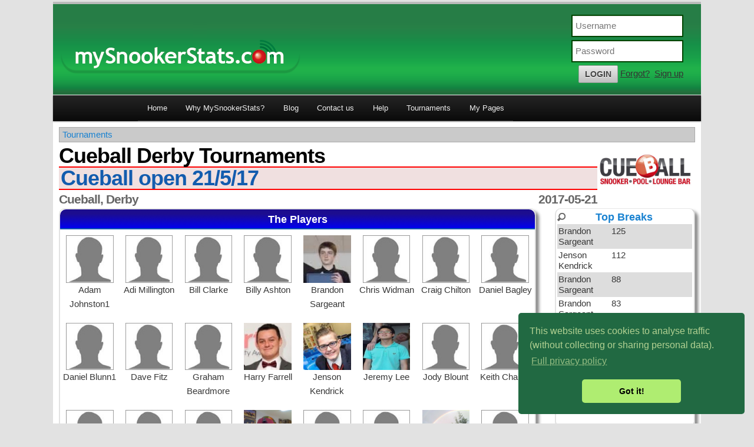

--- FILE ---
content_type: text/html; charset=UTF-8
request_url: https://www.mysnookerstats.com/tournament/trn550/
body_size: 39268
content:
<!DOCTYPE html>
<!--[if IE 6]>
<html id="ie6" lang="en-US">
<![endif]-->
<!--[if IE 7]>
<html id="ie7" lang="en-US">
<![endif]-->
<!--[if IE 8]>
<html id="ie8" lang="en-US">
<![endif]-->
<!--[if !(IE 6) | !(IE 7) | !(IE 8)  ]><!-->
<html lang="en-US">
<!--<![endif]-->
<head>
<meta charset="UTF-8" />

<meta name="viewport" content="width=device-width, initial-scale=1.0, maximum-scale=1.0, user-scalable=no">
<title>Cueball open 21/5/17 &raquo; Cueball Derby Tournaments</title>
<link rel="profile" href="http://gmpg.org/xfn/11" />
<link rel="stylesheet" type="text/css" media="all" href="/wp-content/themes/twentynew/style.min.css" />
<!--[if lt IE 9]>
<script src="https://www.mysnookerstats.com/wp-content/themes/twentyeleven/js/html5.js" type="text/javascript"></script>
<![endif]-->

<!-- This site is optimized with the Yoast WordPress SEO plugin v1.7.4 - https://yoast.com/wordpress/plugins/seo/ -->
<meta name="description" content="Results, scores and stats from Cueball open 21/5/17. 2017-05-21. Venue: Cueball, Derby."/>
<link rel="canonical" href="https://www.mysnookerstats.com/tournament/trn550/" />
<!-- / Yoast WordPress SEO plugin. -->

<link rel="alternate" type="application/rss+xml" title="MySnookerStats &raquo; Feed" href="https://www.mysnookerstats.com/feed/" />
<link rel="alternate" type="application/rss+xml" title="MySnookerStats &raquo; Comments Feed" href="https://www.mysnookerstats.com/comments/feed/" />
<link rel='stylesheet' id='colorboxstyle-css'  href='https://www.mysnookerstats.com/ota/colorbox.css?ver=4.1.38' type='text/css' media='all' />
<link rel='stylesheet' id='peppergrind-css'  href='//ajax.googleapis.com/ajax/libs/jqueryui/1.8.21/themes/pepper-grinder/jquery-ui.css?ver=4.1.38' type='text/css' media='all' />
<link rel='stylesheet' id='datatablescss-css'  href='//ajax.aspnetcdn.com/ajax/jquery.dataTables/1.9.0/css/jquery.dataTables.css?ver=4.1.38' type='text/css' media='all' />
<script type='text/javascript' src='//ajax.googleapis.com/ajax/libs/jquery/1.7.2/jquery.min.js?ver=1.7.2'></script>
<script type='text/javascript' src='https://www.mysnookerstats.com/wp-content/themes/twentynew/js/resp.js?ver=4.1.38'></script>
<script type='text/javascript' src='//ajax.googleapis.com/ajax/libs/jqueryui/1.8.21/jquery-ui.min.js?ver=1.8.21'></script>
<script type='text/javascript' src='https://www.mysnookerstats.com/ota/jquery.colorbox-min.js?ver=1.0'></script>
<script type='text/javascript' src='//ajax.aspnetcdn.com/ajax/jquery.dataTables/1.9.0/jquery.dataTables.min.js?ver=4.1.38'></script>
<script type='text/javascript' src='https://www.mysnookerstats.com/wp-content/themes/twentynew/js/snooker-stats.js?ver=4.1.38'></script>
<!-- WP-Members version 2.7.5, available at http://butlerblog.com/wp-members -->
</head>

<body  id="msstournament" class="page page-id-418 page-template page-template-widepage page-template-widepage-php single-author singular two-column right-sidebar">
<div class="check-media"></div>
<div id="page" class="hfeed">
	<header id="branding" role="banner">
			<hgroup>
				<h1 id="site-title"><span><a href="https://www.mysnookerstats.com/" title="MySnookerStats" rel="home">
                                <span class="brandimg"></span>
                                </a></span></h1>
			</hgroup>
                        <div id="widgetized-header">

                        	<div id="widget_wpmemwidget-2" class="widget wp-members"><div id="wp-members"><h4> </h4><fieldset>
    <form name="form" method="post" action="https://www.mysnookerstats.com/tournament/">

      <div class="div_texbox">
        <input type="text" name="log" class="username" id="username" placeholder="Username" />
      </div>
      <div class="div_texbox">
        <input type="password" name="pwd" class="password" id="password" placeholder="Password" />
      </div>
      <input type="hidden" name="rememberme" value="forever" />
      <input type="hidden" name="redirect_to" value="https://www.mysnookerstats.com/tournament/" />
      <input type="hidden" name="a" value="login" />
      <input type="hidden" name="slog" value="true" />
      <div class="button_div"><input type="submit" name="Submit" class="silver button" value="login" /> <a href="/my-account?a=pwdreset">Forgot?</a>&nbsp; <a href="/signup">Sign up</a></div>
    </form>
  </fieldset></div></div>
                        </div>

			<nav id="accessy" role="navigation">
				<h3 class="assistive-text">Main menu</h3>
								<div class="skip-link"><a class="sr-only" href="#content" title="Skip to primary content">Skip to primary content</a></div>
				<div class="skip-link"><a class="sr-only" href="#secondary" title="Skip to secondary content">Skip to secondary content</a></div>

        <div id="responsivenav">
          <a class="to_nav" href="#">
              <span class="sr-only">Toggle navigation</span>
              <span class="icon-bar"></span>
              <span class="icon-bar"></span>
              <span class="icon-bar"></span>
          </a>
        </div>
        <div id="regularnav">
          <div id="loginwithinnav">
          <p><a class="red button" href="/signup/">Sign up</a><a class="green button" href="/login/">Login</a></p>          </div>
				  				  <div class="menu-custommenu-container"><ul id="menu-custommenu" class="menu"><li id="menu-item-32" class="menu-item menu-item-type-post_type menu-item-object-page menu-item-32"><a href="https://www.mysnookerstats.com/">Home</a></li>
<li id="menu-item-123" class="menu-item menu-item-type-post_type menu-item-object-page menu-item-has-children menu-item-123"><a href="https://www.mysnookerstats.com/why-mysnookerstats/">Why MySnookerStats?</a>
<ul class="sub-menu">
	<li id="menu-item-153" class="menu-item menu-item-type-post_type menu-item-object-page menu-item-153"><a href="https://www.mysnookerstats.com/mysnookerstats-app/">Your new scoreboard</a></li>
	<li id="menu-item-152" class="menu-item menu-item-type-post_type menu-item-object-page menu-item-152"><a href="https://www.mysnookerstats.com/mysnookerstats-web/">Your snooker progress online</a></li>
	<li id="menu-item-894" class="menu-item menu-item-type-post_type menu-item-object-page menu-item-894"><a href="https://www.mysnookerstats.com/snooker-tournaments/">For Running Snooker Tournaments</a></li>
</ul>
</li>
<li id="menu-item-79" class="menu-item menu-item-type-post_type menu-item-object-page menu-item-79"><a href="https://www.mysnookerstats.com/blog/">Blog</a></li>
<li id="menu-item-31" class="menu-item menu-item-type-post_type menu-item-object-page menu-item-31"><a href="https://www.mysnookerstats.com/contact-us/">Contact us</a></li>
<li id="menu-item-1447" class="menu-item menu-item-type-post_type menu-item-object-page menu-item-1447"><a href="https://www.mysnookerstats.com/help/">Help</a></li>
<li id="menu-item-300" class="menu-item menu-item-type-post_type menu-item-object-page menu-item-300"><a href="https://www.mysnookerstats.com/tournaments/">Tournaments</a></li>
<li id="menu-item-103" class="menu-item menu-item-type-custom menu-item-object-custom menu-item-has-children menu-item-103"><a href="#">My Pages</a>
<ul class="sub-menu">
	<li id="menu-item-52" class="menu-item menu-item-type-post_type menu-item-object-page menu-item-52"><a href="https://www.mysnookerstats.com/my-home/">My Stats Home</a></li>
	<li id="menu-item-226" class="menu-item menu-item-type-post_type menu-item-object-page menu-item-226"><a href="https://www.mysnookerstats.com/my-matches/">Edit My Matches</a></li>
	<li id="menu-item-702" class="menu-item menu-item-type-post_type menu-item-object-page menu-item-702"><a href="https://www.mysnookerstats.com/my-friends/">My Friends</a></li>
	<li id="menu-item-102" class="menu-item menu-item-type-post_type menu-item-object-page menu-item-102"><a href="https://www.mysnookerstats.com/my-groups/">My Groups</a></li>
	<li id="menu-item-217" class="menu-item menu-item-type-post_type menu-item-object-page menu-item-217"><a href="https://www.mysnookerstats.com/edit-my-groups/">Edit My Groups</a></li>
	<li id="menu-item-221" class="menu-item menu-item-type-post_type menu-item-object-page menu-item-221"><a href="https://www.mysnookerstats.com/my-ranking/">My Ranking</a></li>
	<li id="menu-item-1307" class="menu-item menu-item-type-post_type menu-item-object-page menu-item-1307"><a href="https://www.mysnookerstats.com/my-personal-bests/">My Personal Bests</a></li>
	<li id="menu-item-1390" class="menu-item menu-item-type-post_type menu-item-object-page menu-item-1390"><a href="https://www.mysnookerstats.com/my-tournaments/">My Tournaments</a></li>
	<li id="menu-item-51" class="menu-item menu-item-type-post_type menu-item-object-page menu-item-51"><a href="https://www.mysnookerstats.com/my-account/">My Account</a></li>
</ul>
</li>
</ul></div>
        </div>
			</nav><!-- #access -->
	</header><!-- #branding -->


	<div id="main">

		<div id="primary">
			<div id="content" role="main" class="widepage">

				
					
<article id="post-418" class="post-418 page type-page status-publish hentry">
	<header class="entry-header">
		<h1 class="entry-title">Snooker Tournament</h1>
	</header><!-- .entry-header -->

	<div class="entry-content">
		<div class="breadcrumb"><a href="/tournaments/">Tournaments</a></div><div id="tournlogo" ><img src="/images/cueballderby.png" /></div><div id="tourncontent"><h1 id="tournorg">Cueball Derby Tournaments</h1><h3 id="tournname">Cueball open 21/5/17</h3><h3 id="tournloc">Cueball, Derby <span class="tourndate">2017-05-21</span></h3></div><div id="tourncontent2"><div id="tournPlayers" class="emboss2"><h3>The Players</h3><div class="playerwrap ppr8"><div class="thumb"><img src="/ag_images/profile-dummy-pic.jpg" /><p>Adam Johnston1</p></div><div class="thumb"><img src="/ag_images/profile-dummy-pic.jpg" /><p>Adi Millington</p></div><div class="thumb"><img src="/ag_images/profile-dummy-pic.jpg" /><p>Bill Clarke</p></div><div class="thumb"><img src="/ag_images/profile-dummy-pic.jpg" /><p>Billy Ashton</p></div><div class="thumb"><img src="/prf/u12318lD25.jpg" /><p>Brandon Sargeant</p></div><div class="thumb"><img src="/ag_images/profile-dummy-pic.jpg" /><p>Chris Widman</p></div><div class="thumb"><img src="/ag_images/profile-dummy-pic.jpg" /><p>Craig Chilton</p></div><div class="thumb"><img src="/ag_images/profile-dummy-pic.jpg" /><p>Daniel Bagley</p></div><br style="clear: left;" /></div><div class="playerwrap ppr8"><div class="thumb"><img src="/ag_images/profile-dummy-pic.jpg" /><p>Daniel Blunn1</p></div><div class="thumb"><img src="/ag_images/profile-dummy-pic.jpg" /><p>Dave Fitz</p></div><div class="thumb"><img src="/ag_images/profile-dummy-pic.jpg" /><p>Graham Beardmore</p></div><div class="thumb"><img src="/prf/u13570D5ql.jpg" /><p>Harry Farrell</p></div><div class="thumb"><img src="/prf/u13312CZAa.jpg" /><p>Jenson Kendrick</p></div><div class="thumb"><img src="/prf/u12317UFEE.jpg" /><p>Jeremy Lee</p></div><div class="thumb"><img src="/ag_images/profile-dummy-pic.jpg" /><p>Jody Blount</p></div><div class="thumb"><img src="/ag_images/profile-dummy-pic.jpg" /><p>Keith Chaplin</p></div><br style="clear: left;" /></div><div class="playerwrap ppr8"><div class="thumb"><img src="/ag_images/profile-dummy-pic.jpg" /><p>Liam Wilkinson</p></div><div class="thumb"><img src="/ag_images/profile-dummy-pic.jpg" /><p>Mani Ghavanni</p></div><div class="thumb"><img src="/ag_images/profile-dummy-pic.jpg" /><p>Martin Hurdman</p></div><div class="thumb"><img src="/prf/u123591ypy.jpg" /><p>Mick Ruane</p></div><div class="thumb"><img src="/ag_images/profile-dummy-pic.jpg" /><p>Mitch Hughes</p></div><div class="thumb"><img src="/ag_images/profile-dummy-pic.jpg" /><p>Nathan Shaw</p></div><div class="thumb"><img src="/prf/u12363yn2T.jpg" /><p>Paul Fowell</p></div><div class="thumb"><img src="/ag_images/profile-dummy-pic.jpg" /><p>Raja Kammar</p></div><br style="clear: left;" /></div><div class="playerwrap ppr8"><div class="thumb"><img src="/ag_images/profile-dummy-pic.jpg" /><p>Rich Green</p></div><div class="thumb"><img src="/ag_images/profile-dummy-pic.jpg" /><p>Roy Brown</p></div><div class="thumb"><img src="/ag_images/profile-dummy-pic.jpg" /><p>Sam Fordam</p></div><div class="thumb"><img src="/ag_images/profile-dummy-pic.jpg" /><p>Sam Shanker</p></div><div class="thumb"><img src="/ag_images/profile-dummy-pic.jpg" /><p>sean havenhead</p></div><div class="thumb"><img src="/ag_images/profile-dummy-pic.jpg" /><p>Steve Campbell</p></div><div class="thumb"><img src="/prf/u14230prCa.jpg" /><p>Stuart Watson</p></div><div class="thumb"><img src="/ag_images/profile-dummy-pic.jpg" /><p>Tony Jones</p></div><br style="clear: left;" /></div><div class="playerwrap ppr8"><div class="thumb"><img src="/ag_images/profile-dummy-pic.jpg" /><p>Zaheer Hussain</p></div><br style="clear: left;" /></div><br style="clear: left;" /></div><div id="tournOrderPlay" class="emboss2"><h3>Order of Play</h3><table cellspacing="0" cellpadding="0"><colgroup><col id="matchnum" style="width: 12%;" /><col id="player1"  style="width: 33%;"/><col id="score"  style="width: 10%;"/><col id="player2" style="width: 33%;" /><col id="tstage" style="width: 12%;" /></colgroup><tr><td colspan="5" style="text-align: center; font-size: 90%; padding: 0 5px; background-color: #669900; color: white;">Round of 64</td></tr><tr class="L64"><td>Match 1</td><td class="left">Jenson Kendrick <span class="tuserid">13312</span></td><td class="middle">3 &#8211; 2</td><td class="right"><span class="tuserid">13252</span> Rich Green<span class="thcap">+14</span></td><td class="stage">L64</td></tr><tr class="spacer" /><tr><td colspan="5" style="text-align: center; font-size: 90%; padding: 0 5px; background-color: #669900; color: white;">Round of 32</td></tr><tr class="L32"><td>Match 2</td><td class="left">Jenson Kendrick <span class="tuserid">13312</span></td><td class="middle">3 &#8211; 0</td><td class="right"><span class="tuserid">15088</span> Craig Chilton<span class="thcap">+35</span></td><td class="stage">L32</td></tr><tr class="L32"><td>Match 3</td><td class="left">Zaheer Hussain <span class="tuserid">12368</span></td><td class="middle">0 &#8211; 3</td><td class="right"><span class="tuserid">15342</span> Adam Johnston1<span class="thcap">+14</span></td><td class="stage">L32</td></tr><tr class="L32"><td>Match 4</td><td class="left">Tony Jones <span class="tuserid">12331</span><br/><span class="orderplaybreak">Break: 72</span></td><td class="middle">3 &#8211; 0</td><td class="right"><span class="tuserid">12499</span> Sam Shanker<span class="thcap">+7</span></td><td class="stage">L32</td></tr><tr class="L32"><td>Match 5</td><td class="left"><span class="thcap">+14</span>Daniel Blunn1 <span class="tuserid">14643</span></td><td class="middle">3 &#8211; 2</td><td class="right"><span class="tuserid">14342</span> Dave Fitz</td><td class="stage">L32</td></tr><tr class="L32"><td>Match 6</td><td class="left">Raja Kammar <span class="tuserid">15338</span></td><td class="middle">0 &#8211; 3</td><td class="right"><span class="tuserid">15336</span> Jody Blount</td><td class="stage">L32</td></tr><tr class="L32"><td>Match 7</td><td class="left">Mick Ruane <span class="tuserid">12359</span></td><td class="middle">3 &#8211; 2</td><td class="right"><span class="tuserid">14462</span> sean havenhead</td><td class="stage">L32</td></tr><tr class="L32"><td>Match 8</td><td class="left">Brandon Sargeant <span class="tuserid">12318</span><br/><span class="orderplaybreak">Break: 125, 83</span></td><td class="middle">3 &#8211; 0</td><td class="right"><span class="tuserid">14439</span> Martin Hurdman<span class="thcap">+31</span></td><td class="stage">L32</td></tr><tr class="L32"><td>Match 9</td><td class="left">Stuart Watson <span class="tuserid">14230</span></td><td class="middle">1 &#8211; 3</td><td class="right"><span class="tuserid">13570</span> Harry Farrell<span class="thcap">+10</span></td><td class="stage">L32</td></tr><tr class="L32"><td>Match 10</td><td class="left">Sam Fordam <span class="tuserid">15340</span></td><td class="middle">3 &#8211; 0</td><td class="right"><span class="tuserid">12739</span> Roy Brown<span class="thcap">+35</span></td><td class="stage">L32</td></tr><tr class="L32"><td>Match 11</td><td class="left"><span class="thcap">+14</span>Mani Ghavanni <span class="tuserid">15337</span></td><td class="middle">0 &#8211; 3</td><td class="right"><span class="tuserid">13445</span> Nathan Shaw</td><td class="stage">L32</td></tr><tr class="L32"><td>Match 12</td><td class="left">Steve Campbell <span class="tuserid">15339</span></td><td class="middle">3 &#8211; 2</td><td class="right"><span class="tuserid">13246</span> Billy Ashton<span class="thcap">+31</span></td><td class="stage">L32</td></tr><tr class="L32"><td>Match 13</td><td class="left"><span class="thcap">+14</span>Bill Clarke <span class="tuserid">12502</span></td><td class="middle">3 &#8211; 1</td><td class="right"><span class="tuserid">14440</span> Chris Widman</td><td class="stage">L32</td></tr><tr class="L32"><td>Match 14</td><td class="left">Daniel Bagley <span class="tuserid">13536</span></td><td class="middle">3 &#8211; 1</td><td class="right"><span class="tuserid">15099</span> Liam Wilkinson<span class="thcap">+28</span></td><td class="stage">L32</td></tr><tr class="L32"><td>Match 15</td><td class="left">Jeremy Lee <span class="tuserid">12317</span></td><td class="middle">3 &#8211; 2</td><td class="right"><span class="tuserid">12363</span> Paul Fowell<br/><span class="orderplaybreak">Break: 56</span></td><td class="stage">L32</td></tr><tr class="L32"><td>Match 16</td><td class="left">Graham Beardmore <span class="tuserid">12365</span></td><td class="middle">3 &#8211; 0</td><td class="right"><span class="tuserid">14343</span> Keith Chaplin<span class="thcap">+21</span></td><td class="stage">L32</td></tr><tr class="L32"><td>Match 17</td><td class="left"><span class="thcap">+28</span>Adi Millington <span class="tuserid">14347</span></td><td class="middle">2 &#8211; 3</td><td class="right"><span class="tuserid">15341</span> Mitch Hughes</td><td class="stage">L32</td></tr><tr class="spacer" /><tr><td colspan="5" style="text-align: center; font-size: 90%; padding: 0 5px; background-color: #669900; color: white;">Round of 16</td></tr><tr class="L16"><td>Match 18</td><td class="left">Jenson Kendrick <span class="tuserid">13312</span><br/><span class="orderplaybreak">Break: 112</span></td><td class="middle">3 &#8211; 0</td><td class="right"><span class="tuserid">15342</span> Adam Johnston1<span class="thcap">+14</span></td><td class="stage">L16</td></tr><tr class="L16"><td>Match 19</td><td class="left">Tony Jones <span class="tuserid">12331</span><br/><span class="orderplaybreak">Break: 56</span></td><td class="middle">3 &#8211; 0</td><td class="right"><span class="tuserid">14643</span> Daniel Blunn1</td><td class="stage">L16</td></tr><tr class="L16"><td>Match 20</td><td class="left">Jody Blount <span class="tuserid">15336</span></td><td class="middle">2 &#8211; 3</td><td class="right"><span class="tuserid">12359</span> Mick Ruane</td><td class="stage">L16</td></tr><tr class="L16"><td>Match 21</td><td class="left">Brandon Sargeant <span class="tuserid">12318</span><br/><span class="orderplaybreak">Break: 70, 55</span></td><td class="middle">3 &#8211; 0</td><td class="right"><span class="tuserid">13570</span> Harry Farrell<span class="thcap">+10</span></td><td class="stage">L16</td></tr><tr class="L16"><td>Match 22</td><td class="left"><span class="thcap">+14</span>Sam Fordam <span class="tuserid">15340</span></td><td class="middle">0 &#8211; 3</td><td class="right"><span class="tuserid">13445</span> Nathan Shaw</td><td class="stage">L16</td></tr><tr class="L16"><td>Match 23</td><td class="left">Steve Campbell <span class="tuserid">15339</span></td><td class="middle">3 &#8211; 1</td><td class="right"><span class="tuserid">12502</span> Bill Clarke<span class="thcap">+24</span></td><td class="stage">L16</td></tr><tr class="L16"><td>Match 24</td><td class="left">Daniel Bagley <span class="tuserid">13536</span></td><td class="middle">2 &#8211; 3</td><td class="right"><span class="tuserid">12317</span> Jeremy Lee</td><td class="stage">L16</td></tr><tr class="L16"><td>Match 25</td><td class="left">Graham Beardmore <span class="tuserid">12365</span></td><td class="middle">0 &#8211; 3</td><td class="right"><span class="tuserid">15341</span> Mitch Hughes</td><td class="stage">L16</td></tr><tr class="spacer" /><tr><td colspan="5" style="text-align: center; font-size: 90%; padding: 0 5px; background-color: #669900; color: white;">Quarter Final</td></tr><tr class="QF"><td>Match 26</td><td class="left">Jenson Kendrick <span class="tuserid">13312</span></td><td class="middle">3 &#8211; 0</td><td class="right"><span class="tuserid">12331</span> Tony Jones<span class="thcap">+14</span></td><td class="stage">QF</td></tr><tr class="QF"><td>Match 27</td><td class="left"><span class="thcap">+38</span>Mick Ruane <span class="tuserid">12359</span></td><td class="middle">1 &#8211; 3</td><td class="right"><span class="tuserid">12318</span> Brandon Sargeant<br/><span class="orderplaybreak">Break: 88</span></td><td class="stage">QF</td></tr><tr class="QF"><td>Match 28</td><td class="left"><span class="thcap">+10</span>Nathan Shaw <span class="tuserid">13445</span></td><td class="middle">3 &#8211; 1</td><td class="right"><span class="tuserid">15339</span> Steve Campbell</td><td class="stage">QF</td></tr><tr class="QF"><td>Match 29</td><td class="left">Jeremy Lee <span class="tuserid">12317</span></td><td class="middle">3 &#8211; 0</td><td class="right"><span class="tuserid">15341</span> Mitch Hughes</td><td class="stage">QF</td></tr><tr class="spacer" /><tr><td colspan="5" style="text-align: center; font-size: 90%; padding: 0 5px; background-color: #669900; color: white;">Semi Final</td></tr><tr class="SF"><td>Match 30</td><td class="left"><span class="thcap">+10</span>Jenson Kendrick <span class="tuserid">13312</span></td><td class="middle">3 &#8211; 0</td><td class="right"><span class="tuserid">12318</span> Brandon Sargeant</td><td class="stage">SF</td></tr><tr class="SF"><td>Match 31</td><td class="left">Nathan Shaw <span class="tuserid">13445</span></td><td class="middle">0 &#8211; 3</td><td class="right"><span class="tuserid">12317</span> Jeremy Lee</td><td class="stage">SF</td></tr><tr class="spacer" /><tr><td colspan="5" style="text-align: center; font-size: 90%; padding: 0 5px; background-color: #669900; color: white;">Final</td></tr><tr class="F"><td>Match 32</td><td class="left">Jenson Kendrick <span class="tuserid">13312</span></td><td class="middle">1 &#8211; 3</td><td class="right"><span class="tuserid">12317</span> Jeremy Lee</td><td class="stage">F</td></tr></table></div></div><div id="tournsidebar"><div id="tournTopBreaks" class="emboss"><a href="#showmorebreaks" class="inlinemodal"><h3>Top Breaks</h3></a><table class="tournTopB" cellspacing="0" cellpadding="0" width="100%"><colgroup><col id="playername" style="width: 40%;" /><col id="breaktotal"  style="width: 10%;"/><col id="breakdetail"  style="width: 50%;"/></colgroup><tr class="odd"><td>Brandon Sargeant</td><td>125</td><td>&nbsp;</td></tr><tr><td>Jenson Kendrick</td><td>112</td><td>&nbsp;</td></tr><tr class="odd"><td>Brandon Sargeant</td><td>88</td><td>&nbsp;</td></tr><tr><td>Brandon Sargeant</td><td>83</td><td>&nbsp;</td></tr><tr class="odd"><td>Tony Jones</td><td>72</td><td>&nbsp;</td></tr><tr><td>Brandon Sargeant</td><td>70</td><td>&nbsp;</td></tr><tr class="odd"><td>Tony Jones</td><td>56</td><td>&nbsp;</td></tr><tr><td>Paul Fowell</td><td>56</td><td>&nbsp;</td></tr><tr class="odd"><td>Brandon Sargeant</td><td>55</td><td>&nbsp;</td></tr></table></div><div style="display: none;"><div id="showmorebreaks"><h3>More of Today&#8217;s High Breaks&#8230;</h3><table cellspacing="0" cellpadding="0" width="100%"><tr class="odd"><td>Brandon Sargeant</td><td>125</td><td>&nbsp;</td></tr><tr><td>Jenson Kendrick</td><td>112</td><td>&nbsp;</td></tr><tr class="odd"><td>Brandon Sargeant</td><td>88</td><td>&nbsp;</td></tr><tr><td>Brandon Sargeant</td><td>83</td><td>&nbsp;</td></tr><tr class="odd"><td>Tony Jones</td><td>72</td><td>&nbsp;</td></tr><tr><td>Brandon Sargeant</td><td>70</td><td>&nbsp;</td></tr><tr class="odd"><td>Tony Jones</td><td>56</td><td>&nbsp;</td></tr><tr><td>Paul Fowell</td><td>56</td><td>&nbsp;</td></tr><tr class="odd"><td>Brandon Sargeant</td><td>55</td><td>&nbsp;</td></tr></table></div></div><div id="tournTopRatings" class="emboss"><h3>Today&#8217;s Ratings</h3>The top ratings from recorded matches in this tournament will appear here.</div></div><br style="clear: left; display: block; height: 0px;" /><div id="tournDraw" class="emboss2" style="margin-right: 0px; clear: both;"><h3>The Draw</h3><div id="brackets" class="tournament64-wrap"><div class="round7-top winner7">Jeremy Lee</div><div class="round6-topwrap"><div class="round6-top"><span class="tdresult">Jenson Kendrick <span class="tdscore">1</span></span></div><div class="round5-topwrap"><div class="round5-top"><span class="tdresult">Jenson Kendrick <span class="tdscore">3</span></span></div><div class="round4-topwrap"><div class="round4-top"><span class="tdresult">Jenson Kendrick <span class="tdscore">3</span></span></div><div class="round3-topwrap"><div class="round3-top"><span class="tdresult">Jenson Kendrick <span class="tdscore">3</span></span></div><div class="round2-topwrap"><div class="round2-top"><span class="tdresult">Jenson Kendrick <span class="tdscore">3</span></span></div><div class="round1-top"><span class="tdresult">Jenson Kendrick <span class="tdscore">3</span></span></div><div class="round1-bottom"><span class="tdresult">Rich Green <span class="tdscore">2</span></span></div></div><div class="round2-bottomwrap"><div class="round2-bottom"><span class="tdresult">Craig Chilton <span class="tdscore">0</span></span></div><div class="round1-top">Craig Chilton</div><div class="round1-bottom">BYE</div></div></div><div class="round3-bottomwrap"><div class="round3-bottom"><span class="tdresult">Adam Johnston1 <span class="tdscore">0</span></span></div><div class="round2-topwrap"><div class="round2-top"><span class="tdresult">Zaheer Hussain <span class="tdscore">0</span></span></div><div class="round1-top">Zaheer Hussain</div><div class="round1-bottom">BYE</div></div><div class="round2-bottomwrap"><div class="round2-bottom"><span class="tdresult">Adam Johnston1 <span class="tdscore">3</span></span></div><div class="round1-top">Adam Johnston1</div><div class="round1-bottom">BYE</div></div></div></div><div class="round4-bottomwrap"><div class="round4-bottom"><span class="tdresult">Tony Jones <span class="tdscore">0</span></span></div><div class="round3-topwrap"><div class="round3-top"><span class="tdresult">Tony Jones <span class="tdscore">3</span></span></div><div class="round2-topwrap"><div class="round2-top"><span class="tdresult">Tony Jones <span class="tdscore">3</span></span></div><div class="round1-top">Tony Jones</div><div class="round1-bottom">BYE</div></div><div class="round2-bottomwrap"><div class="round2-bottom"><span class="tdresult">Sam Shanker <span class="tdscore">0</span></span></div><div class="round1-top">Sam Shanker</div><div class="round1-bottom">BYE</div></div></div><div class="round3-bottomwrap"><div class="round3-bottom"><span class="tdresult">Daniel Blunn1 <span class="tdscore">0</span></span></div><div class="round2-topwrap"><div class="round2-top"><span class="tdresult">Daniel Blunn1 <span class="tdscore">3</span></span></div><div class="round1-top">Daniel Blunn1</div><div class="round1-bottom">BYE</div></div><div class="round2-bottomwrap"><div class="round2-bottom"><span class="tdresult">Dave Fitz <span class="tdscore">2</span></span></div><div class="round1-top">Dave Fitz</div><div class="round1-bottom">BYE</div></div></div></div></div><div class="round5-bottomwrap"><div class="round5-bottom"><span class="tdresult">Brandon Sargeant <span class="tdscore">0</span></span></div><div class="round4-topwrap"><div class="round4-top"><span class="tdresult">Mick Ruane <span class="tdscore">1</span></span></div><div class="round3-topwrap"><div class="round3-top"><span class="tdresult">Jody Blount <span class="tdscore">2</span></span></div><div class="round2-topwrap"><div class="round2-top"><span class="tdresult">Raja Kammar <span class="tdscore">0</span></span></div><div class="round1-top">Raja Kammar</div><div class="round1-bottom">BYE</div></div><div class="round2-bottomwrap"><div class="round2-bottom"><span class="tdresult">Jody Blount <span class="tdscore">3</span></span></div><div class="round1-top">Jody Blount</div><div class="round1-bottom">BYE</div></div></div><div class="round3-bottomwrap"><div class="round3-bottom"><span class="tdresult">Mick Ruane <span class="tdscore">3</span></span></div><div class="round2-topwrap"><div class="round2-top"><span class="tdresult">Mick Ruane <span class="tdscore">3</span></span></div><div class="round1-top">Mick Ruane</div><div class="round1-bottom">BYE</div></div><div class="round2-bottomwrap"><div class="round2-bottom"><span class="tdresult">sean havenhead <span class="tdscore">2</span></span></div><div class="round1-top">sean havenhead</div><div class="round1-bottom">BYE</div></div></div></div><div class="round4-bottomwrap"><div class="round4-bottom"><span class="tdresult">Brandon Sargeant <span class="tdscore">3</span></span></div><div class="round3-topwrap"><div class="round3-top"><span class="tdresult">Brandon Sargeant <span class="tdscore">3</span></span></div><div class="round2-topwrap"><div class="round2-top"><span class="tdresult">Brandon Sargeant <span class="tdscore">3</span></span></div><div class="round1-top">Brandon Sargeant</div><div class="round1-bottom">BYE</div></div><div class="round2-bottomwrap"><div class="round2-bottom"><span class="tdresult">Martin Hurdman <span class="tdscore">0</span></span></div><div class="round1-top">Martin Hurdman</div><div class="round1-bottom">BYE</div></div></div><div class="round3-bottomwrap"><div class="round3-bottom"><span class="tdresult">Harry Farrell <span class="tdscore">0</span></span></div><div class="round2-topwrap"><div class="round2-top"><span class="tdresult">Stuart Watson <span class="tdscore">1</span></span></div><div class="round1-top">Stuart Watson</div><div class="round1-bottom">BYE</div></div><div class="round2-bottomwrap"><div class="round2-bottom"><span class="tdresult">Harry Farrell <span class="tdscore">3</span></span></div><div class="round1-top">Harry Farrell</div><div class="round1-bottom">BYE</div></div></div></div></div></div><div class="round6-bottomwrap"><div class="round6-bottom"><span class="tdresult">Jeremy Lee <span class="tdscore">3</span></span></div><div class="round5-topwrap"><div class="round5-top"><span class="tdresult">Nathan Shaw <span class="tdscore">0</span></span></div><div class="round4-topwrap"><div class="round4-top"><span class="tdresult">Nathan Shaw <span class="tdscore">3</span></span></div><div class="round3-topwrap"><div class="round3-top"><span class="tdresult">Sam Fordam <span class="tdscore">0</span></span></div><div class="round2-topwrap"><div class="round2-top"><span class="tdresult">Sam Fordam <span class="tdscore">3</span></span></div><div class="round1-top">Sam Fordam</div><div class="round1-bottom">BYE</div></div><div class="round2-bottomwrap"><div class="round2-bottom"><span class="tdresult">Roy Brown <span class="tdscore">0</span></span></div><div class="round1-top">Roy Brown</div><div class="round1-bottom">BYE</div></div></div><div class="round3-bottomwrap"><div class="round3-bottom"><span class="tdresult">Nathan Shaw <span class="tdscore">3</span></span></div><div class="round2-topwrap"><div class="round2-top"><span class="tdresult">Mani Ghavanni <span class="tdscore">0</span></span></div><div class="round1-top">Mani Ghavanni</div><div class="round1-bottom">BYE</div></div><div class="round2-bottomwrap"><div class="round2-bottom"><span class="tdresult">Nathan Shaw <span class="tdscore">3</span></span></div><div class="round1-top">Nathan Shaw</div><div class="round1-bottom">BYE</div></div></div></div><div class="round4-bottomwrap"><div class="round4-bottom"><span class="tdresult">Steve Campbell <span class="tdscore">1</span></span></div><div class="round3-topwrap"><div class="round3-top"><span class="tdresult">Steve Campbell <span class="tdscore">3</span></span></div><div class="round2-topwrap"><div class="round2-top"><span class="tdresult">Steve Campbell <span class="tdscore">3</span></span></div><div class="round1-top">Steve Campbell</div><div class="round1-bottom">BYE</div></div><div class="round2-bottomwrap"><div class="round2-bottom"><span class="tdresult">Billy Ashton <span class="tdscore">2</span></span></div><div class="round1-top">Billy Ashton</div><div class="round1-bottom">BYE</div></div></div><div class="round3-bottomwrap"><div class="round3-bottom"><span class="tdresult">Bill Clarke <span class="tdscore">1</span></span></div><div class="round2-topwrap"><div class="round2-top"><span class="tdresult">Bill Clarke <span class="tdscore">3</span></span></div><div class="round1-top">Bill Clarke</div><div class="round1-bottom">BYE</div></div><div class="round2-bottomwrap"><div class="round2-bottom"><span class="tdresult">Chris Widman <span class="tdscore">1</span></span></div><div class="round1-top">Chris Widman</div><div class="round1-bottom">BYE</div></div></div></div></div><div class="round5-bottomwrap"><div class="round5-bottom"><span class="tdresult">Jeremy Lee <span class="tdscore">3</span></span></div><div class="round4-topwrap"><div class="round4-top"><span class="tdresult">Jeremy Lee <span class="tdscore">3</span></span></div><div class="round3-topwrap"><div class="round3-top"><span class="tdresult">Daniel Bagley <span class="tdscore">2</span></span></div><div class="round2-topwrap"><div class="round2-top"><span class="tdresult">Daniel Bagley <span class="tdscore">3</span></span></div><div class="round1-top">Daniel Bagley</div><div class="round1-bottom">BYE</div></div><div class="round2-bottomwrap"><div class="round2-bottom"><span class="tdresult">Liam Wilkinson <span class="tdscore">1</span></span></div><div class="round1-top">Liam Wilkinson</div><div class="round1-bottom">BYE</div></div></div><div class="round3-bottomwrap"><div class="round3-bottom"><span class="tdresult">Jeremy Lee <span class="tdscore">3</span></span></div><div class="round2-topwrap"><div class="round2-top"><span class="tdresult">Jeremy Lee <span class="tdscore">3</span></span></div><div class="round1-top">Jeremy Lee</div><div class="round1-bottom">BYE</div></div><div class="round2-bottomwrap"><div class="round2-bottom"><span class="tdresult">Paul Fowell <span class="tdscore">2</span></span></div><div class="round1-top">Paul Fowell</div><div class="round1-bottom">BYE</div></div></div></div><div class="round4-bottomwrap"><div class="round4-bottom"><span class="tdresult">Mitch Hughes <span class="tdscore">0</span></span></div><div class="round3-topwrap"><div class="round3-top"><span class="tdresult">Graham Beardmore <span class="tdscore">0</span></span></div><div class="round2-topwrap"><div class="round2-top"><span class="tdresult">Graham Beardmore <span class="tdscore">3</span></span></div><div class="round1-top">Graham Beardmore</div><div class="round1-bottom">BYE</div></div><div class="round2-bottomwrap"><div class="round2-bottom"><span class="tdresult">Keith Chaplin <span class="tdscore">0</span></span></div><div class="round1-top">Keith Chaplin</div><div class="round1-bottom">BYE</div></div></div><div class="round3-bottomwrap"><div class="round3-bottom"><span class="tdresult">Mitch Hughes <span class="tdscore">3</span></span></div><div class="round2-topwrap"><div class="round2-top"><span class="tdresult">Adi Millington <span class="tdscore">2</span></span></div><div class="round1-top">Adi Millington</div><div class="round1-bottom">BYE</div></div><div class="round2-bottomwrap"><div class="round2-bottom"><span class="tdresult">Mitch Hughes <span class="tdscore">3</span></span></div><div class="round1-top">Mitch Hughes</div><div class="round1-bottom">BYE</div></div></div></div></div></div><div style="clear: left" /></div></div></div>			</div><!-- .entry-content -->
	<footer class="entry-meta">
			</footer><!-- .entry-meta -->
</article><!-- #post-418 -->

				
			</div><!-- #content -->
		</div><!-- #primary -->

	</div><!-- #main -->

	<footer id="colophon" role="contentinfo">

			

			<div id="site-generator">
								<p>&copy; 2007 - 2026 MySnookerStats.Com</p>				
			</div>
	</footer><!-- #colophon -->
</div><!-- #page -->


<script type="text/javascript">

// Set to the same value as the web property used on the site
var gaProperty = 'UA-26846704-1';
 
// Disable tracking if the opt-out cookie exists.
var disableStr = 'ga-disable-' + gaProperty;
if (document.cookie.indexOf(disableStr + '=true') > -1) {
  window[disableStr] = true;
}

function gaIsDisabled() {
  if (document.cookie.indexOf(disableStr + '=true') > -1) {
    return true; 
  }
  else 
  {
  	return false;
  }
}

function writeGAstate()
{
	var gaState = document.getElementById("currentcookies");
    if (gaState != null)
    {
	    if (gaIsDisabled())
	    {
	    	gaState.innerHTML = '<p style="background: #333; color: #fff; padding: 5px;">Google Analytics cookies are currently disabled on this website. <a href="javascript:gaOptin()">Re-enable</a></p>';
	    }
	    else
	    {
	    	gaState.innerHTML = '<p style="background: #333; color: #fff; padding: 5px;">Google Analytics cookies are currently enabled on this website. <a href="javascript:gaOptout()">Disable</a></p>';
	    }	    	
    }
}

function gaOptin() {
	document.cookie = disableStr + '=false; expires=Thu, 01 Jan 1970 00:00:00 UTC; path=/';
	window[disableStr] = false;
	writeGAstate();
}

// Opt-out function
function gaOptout() {
  document.cookie = disableStr + '=true; expires=Thu, 31 Dec 2099 23:59:59 UTC; path=/';
  window[disableStr] = true;
  writeGAstate();
}

  writeGAstate();

  var _gaq = _gaq || [];
  _gaq.push(['_setAccount', 'UA-26846704-1']);
  _gaq.push(['_trackPageview']);

  (function() {
    var ga = document.createElement('script'); ga.type = 'text/javascript'; ga.async = true;
    ga.src = ('https:' == document.location.protocol ? 'https://ssl' : 'http://www') + '.google-analytics.com/ga.js';
    var s = document.getElementsByTagName('script')[0]; s.parentNode.insertBefore(ga, s);
  })();

</script>
<link rel="stylesheet" type="text/css" media="all" href="/wp-content/themes/twentynew/cookieconsent.min.css" />
<script src="/wp-content/themes/twentynew/cookieconsent.min.js"></script>
<script>
window.addEventListener("load", function(){
window.cookieconsent.initialise({
  "palette": {
    "popup": {
      "background": "#216942",
      "text": "#b2d192"
    },
    "button": {
      "background": "#afed71"
    }
  },
  "theme": "classic",
  "position": "bottom-right",
  "content": {
    "message": "This website uses cookies to analyse traffic (without collecting or sharing personal data).",
    "link": "Full privacy policy",
    "href": "/privacy/"
  }
})});
</script>	

</body>
</html>

--- FILE ---
content_type: text/css
request_url: https://www.mysnookerstats.com/wp-content/themes/twentynew/style.min.css
body_size: 23331
content:
html,body,div,span,applet,object,iframe,h1,h2,h3,h4,h5,h6,p,blockquote,pre,a,abbr,acronym,address,big,cite,code,del,dfn,em,font,ins,kbd,q,s,samp,small,strike,strong,sub,sup,tt,var,dl,dt,dd,ol,ul,li,fieldset,form,label,legend,table,caption,tbody,tfoot,thead,tr,th,td{border:0;font-family:inherit;font-size:100%;font-style:inherit;font-weight:inherit;margin:0;outline:0;padding:0;vertical-align:baseline}:focus{outline:0}body{background:#fff;line-height:1}ol,ul{list-style:none}table{border-collapse:separate;border-spacing:0}caption,th,td{font-weight:normal;text-align:left}blockquote:before,blockquote:after,q:before,q:after{content:""}blockquote,q{quotes:"" ""}a img{border:0}article,aside,details,figcaption,figure,footer,header,hgroup,menu,nav,section{display:block}body{padding:0 2em}#page{margin:2em auto;max-width:1000px}#branding hgroup{margin:0 7.6%}#access div{margin:0 7.6%}#primary{float:left;margin:0 -26.4% 0 0;width:100%}#content{margin:0 34% 0 7.6%;width:58.4%}#secondary{float:right;margin-right:7.6%;width:18.8%}.singular #primary{margin:0}.singular #content,.left-sidebar.singular #content{margin:0 7.6%;position:relative;width:auto}.singular .entry-header,.singular .entry-content,.singular footer.entry-meta,.singular #comments-title{margin:0 auto;width:68.9%}.singular .image-attachment .entry-content{margin:0 auto;width:auto}.singular .image-attachment .entry-description{margin:0 auto;width:68.9%}.page-template-showcase-php #primary,.left-sidebar.page-template-showcase-php #primary{margin:0}.page-template-showcase-php #content,.left-sidebar.page-template-showcase-php #content{margin:0 7.6%;width:auto}.page-template-showcase-php section.recent-posts{float:right;margin:0 0 0 31%;width:69%}.page-template-showcase-php #main .widget-area{float:left;margin:0 -22.15% 0 0;width:22.15%}.error404 #primary{float:none;margin:0}.error404 #primary #content{margin:0 7.6%;width:auto}.alignleft{display:inline;float:left;margin-right:1.625em}.alignright{display:inline;float:right;margin-left:1.625em}.aligncenter{clear:both;display:block;margin-left:auto;margin-right:auto}.left-sidebar #primary{float:right;margin:0 0 0 -26.4%;width:100%}.left-sidebar #content{margin:0 7.6% 0 34%;width:58.4%}.left-sidebar #secondary{float:left;margin-left:7.6%;margin-right:0;width:18.8%}.one-column #page{max-width:690px}.one-column #content{margin:0 7.6%;width:auto}.one-column #nav-below{border-bottom:1px solid #ddd;margin-bottom:1.625em}.one-column #secondary{float:none;margin:0 7.6%;width:auto}.one-column .page-template-showcase-php section.recent-posts{float:none;margin:0;width:100%}.one-column .page-template-showcase-php #main .widget-area{float:none;margin:0;width:auto}.one-column .page-template-showcase-php .other-recent-posts{border-bottom:1px solid #ddd}.one-column section.featured-post .attachment-small-feature{border:0;display:block;height:auto;max-width:60%;position:static}.one-column article.feature-image.small{margin:0 0 1.625em;padding:0}.one-column article.feature-image.small .entry-title{font-size:20px;line-height:1.3em}.one-column article.feature-image.small .entry-summary{height:150px;overflow:hidden;padding:0;text-overflow:ellipsis}.one-column article.feature-image.small .entry-summary a{left:-9%}.one-column.singular .entry-header,.one-column.singular .entry-content,.one-column.singular footer.entry-meta,.one-column.singular #comments-title{width:100%}.one-column.singular blockquote.pull{margin:0 0 1.625em}.one-column.singular .pull.alignleft{margin:0 1.625em 0 0}.one-column.singular .pull.alignright{margin:0 0 0 1.625em}.one-column.singular .entry-meta .edit-link a{position:absolute;left:0;top:40px}.one-column.singular #author-info{margin:2.2em -8.8% 0;padding:20px 8.8%}.one-column .commentlist>li.comment{margin-left:102px;width:auto}.one-column #branding #searchform{right:40px;top:4em}.one-column .commentlist>li.comment{margin-left:0}.one-column .commentlist>li.comment .comment-meta,.one-column .commentlist>li.comment .comment-content{margin-right:85px}.one-column .commentlist .avatar{background:transparent;display:block;padding:0;top:1.625em;left:auto;right:1.625em}.one-column .commentlist .children .avatar{background:0;padding:0;position:absolute;top:2.2em;left:2.2em}.one-column #respond{width:auto}body,input,textarea{color:#373737;font:15px "Helvetica Neue",Helvetica,Arial,sans-serif;font-weight:300;line-height:1.625}body{background:#e2e2e2}#page{background:#fff}h1,h2,h3,h4,h5,h6{clear:both}hr{background-color:#ccc;border:0;height:1px;margin-bottom:1.625em}p{margin-bottom:1.625em}ul,ol{margin:0 0 1.625em 2.5em}ul{list-style:square}ol{list-style-type:decimal}ol ol{list-style:upper-alpha}ol ol ol{list-style:lower-roman}ol ol ol ol{list-style:lower-alpha}ul ul,ol ol,ul ol,ol ul{margin-bottom:0}dl{margin:0 1.625em}dt{font-weight:bold}dd{margin-bottom:1.625em}strong{font-weight:bold}cite,em,i{font-style:italic}blockquote{font-family:Georgia,"Bitstream Charter",serif;font-style:italic;font-weight:normal;margin:0 3em}blockquote em,blockquote i,blockquote cite{font-style:normal}blockquote cite{color:#666;font:12px "Helvetica Neue",Helvetica,Arial,sans-serif;font-weight:300;letter-spacing:.05em;text-transform:uppercase}pre{background:#f4f4f4;font:13px "Courier 10 Pitch",Courier,monospace;line-height:1.5;margin-bottom:1.625em;overflow:auto;padding:.75em 1.625em}code,kbd{font:13px Monaco,Consolas,"Andale Mono","DejaVu Sans Mono",monospace}abbr,acronym,dfn{border-bottom:1px dotted #666;cursor:help}address{display:block;margin:0 0 1.625em}ins{background:#fff9c0;text-decoration:none}sup,sub{font-size:10px;height:0;line-height:1;position:relative;vertical-align:baseline}sup{bottom:1ex}sub{top:.5ex}input[type=text],input[type=password],textarea{background:#fafafa;-moz-box-shadow:inset 0 1px 1px rgba(0,0,0,0.1);-webkit-box-shadow:inset 0 1px 1px rgba(0,0,0,0.1);box-shadow:inset 0 1px 1px rgba(0,0,0,0.1);border:1px solid #ddd;color:#888}input[type=text]:focus,textarea:focus{color:#373737}textarea{padding-left:3px;width:98%}input[type=text]{padding:3px}input#s{background:url(images/search.png) no-repeat 5px 6px;-moz-border-radius:2px;border-radius:2px;font-size:14px;height:22px;line-height:1.2em;padding:4px 10px 4px 28px}input#searchsubmit{display:none}a{color:#1982d1;text-decoration:none}a:focus,a:active,a:hover{text-decoration:underline}.assistive-text{position:absolute !important;clip:rect(1px 1px 1px 1px);clip:rect(1px,1px,1px,1px)}#access a.assistive-text:active,#access a.assistive-text:focus{background:#eee;border-bottom:1px solid #ddd;color:#1982d1;clip:auto !important;font-size:12px;position:absolute;text-decoration:underline;top:0;left:7.6%}#branding{border-top:2px solid #bbb;padding-bottom:10px;position:relative;z-index:9999}#site-title{margin-right:270px;padding:3.65625em 0 0}#site-title a{color:#111;font-size:30px;font-weight:bold;line-height:36px;text-decoration:none}#site-title a:hover,#site-title a:focus,#site-title a:active{color:#1982d1}#site-description{color:#7a7a7a;font-size:14px;margin:0 270px 3.65625em 0}#branding img{height:auto;margin-bottom:-7px;width:100%}#access{background:#222;background:-moz-linear-gradient(#252525,#0a0a0a);background:-o-linear-gradient(#252525,#0a0a0a);background:-webkit-gradient(linear,0 0,0 100%,from(#252525),to(#0a0a0a));background:-webkit-linear-gradient(#252525,#0a0a0a);-webkit-box-shadow:rgba(0,0,0,0.4) 0 1px 2px;-moz-box-shadow:rgba(0,0,0,0.4) 0 1px 2px;box-shadow:rgba(0,0,0,0.4) 0 1px 2px;clear:both;display:block;float:left;margin:0 auto 6px;width:100%}#access ul{font-size:13px;list-style:none;margin:0 0 0 -0.8125em;padding-left:0}#access li{float:left;position:relative}#access a{color:#eee;display:block;line-height:3.333em;padding:0 1.2125em;text-decoration:none}#access ul ul{-moz-box-shadow:0 3px 3px rgba(0,0,0,0.2);-webkit-box-shadow:0 3px 3px rgba(0,0,0,0.2);box-shadow:0 3px 3px rgba(0,0,0,0.2);display:none;float:left;margin:0;position:absolute;top:3.333em;left:0;width:188px;z-index:99999}#access ul ul ul{left:100%;top:0}#access ul ul a{background:#f9f9f9;border-bottom:1px dotted #ddd;color:#444;font-size:13px;font-weight:normal;height:auto;line-height:1.4em;padding:10px 10px;width:168px}#access li:hover>a,#access ul ul :hover>a,#access a:focus{background:#efefef}#access li:hover>a,#access a:focus{background:#f9f9f9;background:-moz-linear-gradient(#f9f9f9,#e5e5e5);background:-o-linear-gradient(#f9f9f9,#e5e5e5);background:-webkit-gradient(linear,0 0,0 100%,from(#f9f9f9),to(#e5e5e5));background:-webkit-linear-gradient(#f9f9f9,#e5e5e5);color:#373737}#access ul li:hover>ul{display:block}#access .current-menu-item>a,#access .current-menu-ancestor>a,#access .current_page_item>a,#access .current_page_ancestor>a{font-weight:bold}#branding #searchform{position:absolute;top:3.8em;right:7.6%;text-align:right}#branding #searchform div{margin:0}#branding #s{float:right;-webkit-transition-duration:400ms;-webkit-transition-property:width,background;-webkit-transition-timing-function:ease;-moz-transition-duration:400ms;-moz-transition-property:width,background;-moz-transition-timing-function:ease;-o-transition-duration:400ms;-o-transition-property:width,background;-o-transition-timing-function:ease;width:72px}#branding #s:focus{background-color:#f9f9f9;width:196px}#branding #searchsubmit{display:none}#branding .only-search #searchform{top:5px;z-index:1}#branding .only-search #s{background-color:#666;border-color:#000;color:#222}#branding .only-search #s,#branding .only-search #s:focus{width:85%}#branding .only-search #s:focus{background-color:#bbb}#branding .with-image #searchform{top:auto;bottom:-27px;max-width:195px}#branding .only-search+#access div{padding-right:205px}#main{clear:both;padding:1.625em 0 0}.page-title{color:#666;font-size:10px;font-weight:500;letter-spacing:.1em;line-height:2.6em;margin:0 0 2.6em;text-transform:uppercase}.page-title a{font-size:12px;font-weight:bold;letter-spacing:0;text-transform:none}.hentry,.no-results{border-bottom:1px solid #ddd;margin:0 0 1.625em;padding:0 0 1.625em;position:relative}.hentry:last-child,.no-results{border-bottom:0}.blog .sticky .entry-header .entry-meta{clip:rect(1px 1px 1px 1px);clip:rect(1px,1px,1px,1px);position:absolute !important}.entry-header .entry-meta{padding-right:76px}.entry-title{clear:both;color:#222;font-size:26px;font-weight:bold;line-height:1.5em;padding-bottom:.3em;padding-top:15px}.entry-title,.entry-title a{color:#222;text-decoration:none}.entry-title a:hover,.entry-title a:focus,.entry-title a:active{color:#1982d1}.entry-meta{color:#666;clear:both;font-size:12px;line-height:18px}.entry-meta a{font-weight:bold}.single-author .entry-meta .by-author{display:none}.entry-content,.entry-summary{padding:1em 0 0}.entry-content h1,.entry-content h2,.comment-content h1,.comment-content h2{color:#000;font-weight:bold;margin:0 0 .8125em}.entry-content h3,.comment-content h3{font-size:10px;letter-spacing:.1em;line-height:2.6em;text-transform:uppercase}.entry-content table,.comment-content table{border-bottom:1px solid #ddd;margin:0 0 1.625em;width:100%}.entry-content th,.comment-content th{color:#666;font-size:10px;font-weight:500;letter-spacing:.1em;line-height:2.6em;text-transform:uppercase}.entry-content td,.comment-content td{border-top:1px solid #ddd;padding:6px 10px 6px 0}.entry-content #s{width:75%}.comment-content ul,.comment-content ol{margin-bottom:1.625em}.comment-content ul ul,.comment-content ol ol,.comment-content ul ol,.comment-content ol ul{margin-bottom:0}dl.gallery-item{margin:0}.page-link{clear:both;display:block;margin:0 0 1.625em}.page-link a{background:#eee;color:#373737;margin:0;padding:2px 3px;text-decoration:none}.page-link a:hover{background:#888;color:#fff;font-weight:bold}.page-link span{margin-right:6px}.entry-meta .edit-link a,.commentlist .edit-link a{background:#eee;-moz-border-radius:3px;border-radius:3px;color:#666;float:right;font-size:12px;line-height:1.5em;font-weight:300;text-decoration:none;padding:0 8px}.entry-meta .edit-link a:hover,.commentlist .edit-link a:hover{background:#888;color:#fff}.entry-content .edit-link{clear:both;display:block}.entry-content img,.comment-content img,.widget img{max-width:97.5%}img[class*="align"],img[class*="wp-image-"],img[class*="attachment-"]{height:auto}img.size-full,img.size-large{max-width:97.5%;width:auto;height:auto}.entry-content img.wp-smiley{border:0;margin-bottom:0;margin-top:0;padding:0}img.alignleft,img.alignright,img.aligncenter{margin-bottom:1.625em}p img,.wp-caption{margin-top:.4em}.wp-caption{background:#eee;margin-bottom:1.625em;max-width:96%;padding:9px}.wp-caption img{display:block;margin:0 auto;max-width:98%}.wp-caption .wp-caption-text,.gallery-caption{color:#666;font-family:Georgia,serif;font-size:12px}.wp-caption .wp-caption-text{margin-bottom:.6em;padding:10px 0 5px 40px;position:relative}.wp-caption .wp-caption-text:before{color:#666;content:'\2014';font-size:14px;font-style:normal;font-weight:bold;margin-right:5px;position:absolute;left:10px;top:7px}#content .gallery{margin:0 auto 1.625em}#content .gallery a img{border:0}img#wpstats{display:block;margin:0 auto 1.625em}#content .gallery-columns-4 .gallery-item{width:23%;padding-right:2%}#content .gallery-columns-4 .gallery-item img{width:100%;height:auto}img[class*="align"],img[class*="wp-image-"],#content .gallery .gallery-icon img{border:1px solid #ddd;padding:6px}.wp-caption img{border-color:#eee}a:focus img[class*="align"],a:hover img[class*="align"],a:active img[class*="align"],a:focus img[class*="wp-image-"],a:hover img[class*="wp-image-"],a:active img[class*="wp-image-"],#content .gallery .gallery-icon a:focus img,#content .gallery .gallery-icon a:hover img,#content .gallery .gallery-icon a:active img{background:#eee;border-color:#bbb}.wp-caption a:focus img,.wp-caption a:active img,.wp-caption a:hover img{background:#fff;border-color:#ddd}embed,iframe,object{max-width:100%}.post-password-required .entry-header .comments-link{margin:1.625em 0 0}.post-password-required input[type=password]{margin:.8125em 0}.post-password-required input[type=password]:focus{background:#f7f7f7}#author-info{font-size:12px;overflow:hidden}.singular #author-info{background:#f9f9f9;border-top:1px solid #ddd;border-bottom:1px solid #ddd;margin:2.2em -35.6% 0 -35.4%;padding:20px 35.4%}.archive #author-info{border-bottom:1px solid #ddd;margin:0 0 2.2em;padding:0 0 2.2em}#author-avatar{float:left;margin-right:-78px}#author-avatar img{background:#fff;-moz-border-radius:3px;border-radius:3px;-webkit-box-shadow:0 1px 2px #bbb;-moz-box-shadow:0 1px 2px #bbb;box-shadow:0 1px 2px #bbb;padding:3px}#author-description{float:left;margin-left:108px}#author-description h2{color:#000;font-size:15px;font-weight:bold;margin:5px 0 10px}.entry-header .comments-link a{background:#eee url(images/comment-bubble.png) no-repeat;color:#666;font-size:13px;font-weight:normal;line-height:35px;overflow:hidden;padding:0;position:absolute;top:1.5em;right:0;text-align:center;text-decoration:none;width:43px;height:36px}.entry-header .comments-link a:hover,.entry-header .comments-link a:focus,.entry-header .comments-link a:active{background-color:#1982d1;color:#fff;color:rgba(255,255,255,0.8)}.entry-header .comments-link .leave-reply{visibility:hidden}.entry-header .entry-format{color:#666;font-size:10px;font-weight:500;letter-spacing:.1em;line-height:2.6em;position:absolute;text-transform:uppercase;top:-5px}.entry-header hgroup .entry-title{padding-top:15px}article.format-aside .entry-content,article.format-link .entry-content,article.format-status .entry-content{padding:20px 0 0}article.format-status .entry-content{min-height:65px}.recent-posts .entry-header .entry-format{display:none}.recent-posts .entry-header hgroup .entry-title{padding-top:0}.singular .hentry{border-bottom:0;padding:4.875em 0 0;position:relative}.singular.page .hentry{padding:3.5em 0 0}.singular .entry-title{color:#000;font-size:36px;font-weight:bold;line-height:48px}.singular .entry-title,.singular .entry-header .entry-meta{padding-right:0}.singular .entry-header .entry-meta{position:absolute;top:0;left:0}blockquote.pull{font-size:21px;font-weight:bold;line-height:1.6125em;margin:0 0 1.625em;text-align:center}.singular blockquote.pull{margin:0 -22.25% 1.625em}.pull.alignleft{margin:0 1.625em 0 0;text-align:right;width:33%}.singular .pull.alignleft{margin:0 1.625em 0 -22.25%}.pull.alignright{margin:0 0 0 1.625em;text-align:left;width:33%}.singular .pull.alignright{margin:0 -22.25% 0 1.625em}.singular blockquote.pull.alignleft,.singular blockquote.pull.alignright{width:33%}.singular .entry-meta .edit-link a{bottom:auto;left:50px;position:absolute;right:auto;top:80px}.format-aside .entry-title,.format-aside .entry-header .comments-link{display:none}.singular .format-aside .entry-title{display:block}.format-aside .entry-content{padding:0}.singular .format-aside .entry-content{padding:1.625em 0 0}.format-link .entry-title,.format-link .entry-header .comments-link{display:none}.singular .format-link .entry-title{display:block}.format-link .entry-content{padding:0}.singular .format-link .entry-content{padding:1.625em 0 0}.format-gallery .gallery-thumb{float:left;display:block;margin:.375em 1.625em 0 0}.format-status .entry-title,.format-status .entry-header .comments-link{display:none}.singular .format-status .entry-title{display:block}.format-status .entry-content{padding:0}.singular .format-status .entry-content{padding:1.625em 0 0}.format-status img.avatar{-moz-border-radius:3px;border-radius:3px;-webkit-box-shadow:0 1px 2px #ccc;-moz-box-shadow:0 1px 2px #ccc;box-shadow:0 1px 2px #ccc;float:left;margin:4px 10px 2px 0;padding:0}.format-quote blockquote{color:#555;font-size:17px;margin:0}.indexed.format-image .entry-header{min-height:61px}.indexed.format-image .entry-content{padding-top:.5em}.indexed.format-image p,.indexed.format-image p img{margin-bottom:0}.indexed.format-image footer.entry-meta{background:#ddd;margin-top:-7px;padding:20px 30px;overflow:hidden}.indexed.format-image div.entry-meta{display:inline-block;float:left;width:35%}.indexed.format-image div.entry-meta+div.entry-meta{float:none;width:65%}.indexed.format-image .entry-meta span.cat-links,.indexed.format-image .entry-meta span.tag-links,.indexed.format-image .entry-meta span.comments-link{display:block}.indexed.format-image footer.entry-meta a{color:#444}.indexed.format-image footer.entry-meta a:hover{color:#fff}#content .indexed.format-image img{border:0;max-width:100%;padding:0}.indexed.format-image .wp-caption{background:#111;margin-bottom:0;max-width:96%;padding:11px}.indexed.format-image .wp-caption .wp-caption-text{color:#ddd}.indexed.format-image .wp-caption .wp-caption-text:before{color:#444}.indexed.format-image a:hover img{opacity:.8}.error404 #main #searchform{background:#f9f9f9;border:1px solid #ddd;border-width:1px 0;margin:0 -8.9% 1.625em;overflow:hidden;padding:1.625em 8.9%}.error404 #main #s{width:95%}.error404 #main .widget{clear:none;float:left;margin-right:3.7%;width:30.85%}.error404 #main .widget_archive{margin-right:0}.error404 #main .widget_tag_cloud{float:none;margin-right:0;width:100%}.error404 .widgettitle{font-size:10px;letter-spacing:.1em;line-height:2.6em;text-transform:uppercase}h1.showcase-heading{color:#666;font-size:10px;font-weight:500;letter-spacing:.1em;line-height:2.6em;text-transform:uppercase}article.intro{background:#f9f9f9;border-bottom:0;margin:-1.855em -8.9% 1.625em;padding:0 8.9%}article.intro .entry-title{display:none}article.intro .entry-content{color:#111;font-size:16px;padding:1.625em 0 .625em}article.intro .edit-link a{background:#aaa;-moz-border-radius:3px;border-radius:3px;color:#fff;font-size:12px;padding:0 8px;position:absolute;top:30px;right:20px;text-decoration:none}article.intro .edit-link a:hover,article.intro .edit-link a:focus,article.intro .edit-link a:active{background:#777}section.featured-post{float:left;margin:-1.625em -8.9% 1.625em;padding:1.625em 8.9% 0;position:relative;width:100%}section.featured-post .hentry{border:0;color:#666;margin:0}section.featured-post .entry-meta{clip:rect(1px 1px 1px 1px);clip:rect(1px,1px,1px,1px);position:absolute !important}section.featured-post .attachment-small-feature{float:right;height:auto;margin:0 -8.9% 1.625em 0;max-width:59%;position:relative;right:-15px}section.featured-post.small{padding-top:0}section.featured-post .attachment-small-feature:hover,section.featured-post .attachment-small-feature:focus,section.featured-post .attachment-small-feature:active{opacity:.8}article.feature-image.small{float:left;margin:0 0 1.625em;width:45%}article.feature-image.small .entry-title{line-height:1.2em}article.feature-image.small .entry-summary{color:#555;font-size:13px}article.feature-image.small .entry-summary p a{background:#222;color:#eee;display:block;left:-23.8%;padding:9px 26px 9px 85px;position:relative;text-decoration:none;top:20px;width:180px;z-index:1}article.feature-image.small .entry-summary p a:hover{background:#1982d1;color:#eee;color:rgba(255,255,255,0.8)}section.feature-image.large{border:0;max-height:288px;padding:0;width:100%}section.feature-image.large .showcase-heading{display:none}section.feature-image.large .hentry{border-bottom:0;left:9%;margin:1.625em 9% 0 0;position:absolute;top:0}article.feature-image.large .entry-title a{background:#222;background:rgba(0,0,0,0.8);-moz-border-radius:3px;border-radius:3px;color:#fff;display:inline-block;font-weight:300;padding:.2em 20px}section.feature-image.large:hover .entry-title a,section.feature-image.large .entry-title:hover a{background:#eee;background:rgba(255,255,255,0.8);color:#222}article.feature-image.large .entry-summary{display:none}section.feature-image.large img{display:block;height:auto;max-width:117.9%;padding:0 0 6px}.featured-posts{border-bottom:1px solid #ddd;display:block;height:328px;margin:1.625em -8.9% 20px;max-width:1000px;padding:0;position:relative;overflow:hidden}.featured-posts .showcase-heading{padding-left:8.9%}.featured-posts section.featured-post{background:#fff;height:288px;left:0;margin:0;position:absolute;top:30px;width:auto}.featured-posts section.featured-post.large{max-width:100%;overflow:hidden}.featured-posts section.featured-post{-webkit-transition-duration:200ms;-webkit-transition-property:opacity,visibility;-webkit-transition-timing-function:ease;-moz-transition-duration:200ms;-moz-transition-property:opacity,visibility;-moz-transition-timing-function:ease}.featured-posts section.featured-post{opacity:0;visibility:hidden}.featured-posts #featured-post-1{opacity:1;visibility:visible}.featured-post .feature-text:after,.featured-post .feature-image.small:after{content:' ';background:-moz-linear-gradient(top,rgba(255,255,255,0) 0,rgba(255,255,255,1) 100%);background:-webkit-gradient(linear,left top,left bottom,color-stop(0,rgba(255,255,255,0)),color-stop(100%,rgba(255,255,255,1)));background:-webkit-linear-gradient(top,rgba(255,255,255,0) 0,rgba(255,255,255,1) 100%);background:-o-linear-gradient(top,rgba(255,255,255,0) 0,rgba(255,255,255,1) 100%);background:-ms-linear-gradient(top,rgba(255,255,255,0) 0,rgba(255,255,255,1) 100%);filter:progid:DXImageTransform.Microsoft.gradient(startColorstr='#00ffffff',endColorstr='#ffffff',GradientType=0);background:linear-gradient(top,rgba(255,255,255,0) 0,rgba(255,255,255,1) 100%);width:100%;height:45px;position:absolute;top:230px}.featured-post .feature-image.small:after{top:253px}#content .feature-slider{top:5px;right:8.9%;overflow:visible;position:absolute}.feature-slider ul{list-style-type:none;margin:0}.feature-slider li{float:left;margin:0 6px}.feature-slider a{background:#3c3c3c;background:rgba(60,60,60,0.9);-moz-border-radius:12px;border-radius:12px;-webkit-box-shadow:inset 1px 1px 5px rgba(0,0,0,0.5),inset 0 0 2px rgba(255,255,255,0.5);-moz-box-shadow:inset 1px 1px 5px rgba(0,0,0,0.5),inset 0 0 2px rgba(255,255,255,0.5);box-shadow:inset 1px 1px 5px rgba(0,0,0,0.5),inset 0 0 2px rgba(255,255,255,0.5);display:block;width:14px;height:14px}.feature-slider a.active{background:#1982d1;-webkit-box-shadow:inset 1px 1px 5px rgba(0,0,0,0.4),inset 0 0 2px rgba(255,255,255,0.8);-moz-box-shadow:inset 1px 1px 5px rgba(0,0,0,0.4),inset 0 0 2px rgba(255,255,255,0.8);box-shadow:inset 1px 1px 5px rgba(0,0,0,0.4),inset 0 0 2px rgba(255,255,255,0.8);cursor:default;opacity:.5}section.recent-posts{padding:0 0 1.625em}section.recent-posts .hentry{border:0;margin:0}section.recent-posts .other-recent-posts{border-bottom:1px solid #ddd;list-style:none;margin:0}section.recent-posts .other-recent-posts li{padding:.3125em 0;position:relative}section.recent-posts .other-recent-posts .entry-title{border-top:1px solid #ddd;font-size:17px}section.recent-posts .other-recent-posts a[rel="bookmark"]{color:#373737;float:left;max-width:84%}section.recent-posts .other-recent-posts a[rel="bookmark"]:after{content:'-';color:transparent;font-size:11px}section.recent-posts .other-recent-posts .comments-link a,section.recent-posts .other-recent-posts .comments-link>span{border-bottom:2px solid #999;bottom:-2px;color:#444;display:block;font-size:10px;font-weight:500;line-height:2.76333em;padding:.3125em 0 .3125em 1em;position:absolute;right:0;text-align:right;text-transform:uppercase;z-index:1}section.recent-posts .other-recent-posts .comments-link>span{border-color:#bbb;color:#888}section.recent-posts .other-recent-posts .comments-link a:hover{color:#1982d1;border-color:#1982d1}section.recent-posts .other-recent-posts li:after{clear:both;content:'.';display:block;height:0;visibility:hidden}.image-attachment div.attachment{background:#f9f9f9;border:1px solid #ddd;border-width:1px 0;margin:0 -8.9% 1.625em;overflow:hidden;padding:1.625em 1.625em 0;text-align:center}.image-attachment div.attachment img{display:block;height:auto;margin:0 auto 1.625em;max-width:100%}.image-attachment div.attachment a img{border-color:#f9f9f9}.image-attachment div.attachment a:focus img,.image-attachment div.attachment a:hover img,.image-attachment div.attachment a:active img{border-color:#ddd;background:#fff}.image-attachment .entry-caption p{font-size:10px;letter-spacing:.1em;line-height:2.6em;margin:0 0 2.6em;text-transform:uppercase}#content nav{clear:both;overflow:hidden;padding:0 0 1.625em}#content nav a{font-size:12px;font-weight:bold;line-height:2.2em}#nav-above{padding:0 0 1.625em}#nav-above{display:none}.paged #nav-above{display:block}.nav-previous{float:left;width:50%}.nav-next{float:right;text-align:right;width:50%}#content nav .meta-nav{font-weight:normal}#nav-single{float:right;position:relative;top:-0.3em;text-align:right;z-index:1}#nav-single .nav-previous,#nav-single .nav-next{float:none;width:auto}#nav-single .nav-next{padding-left:.5em}.widget-area{font-size:12px}.widget{clear:both;margin:0 0 2.2em}.widget-title{color:#666;font-size:10px;font-weight:500;letter-spacing:.1em;line-height:2.6em;text-transform:uppercase}.widget ul{font-size:15px;margin:0}.widget ul ul{margin-left:1.5em}.widget ul li{color:#777;font-size:13px}.widget a{font-weight:bold;text-decoration:none}.widget a:hover,.widget a:focus,.widget a:active{text-decoration:underline}.widget_search form{margin:0 0 1.625em}.widget_search #s{width:77%}.widget_search #searchsubmit{background:#ddd;border:1px solid #ccc;-webkit-box-shadow:inset 0 -1px 1px rgba(0,0,0,0.09);-moz-box-shadow:inset 0 -1px 1px rgba(0,0,0,0.09);box-shadow:inset 0 -1px 1px rgba(0,0,0,0.09);color:#888;font-size:13px;line-height:25px;position:relative;top:-2px}.widget_search #searchsubmit:active{background:#1982d1;border-color:#0861a5;-webkit-box-shadow:inset 0 1px 1px rgba(0,0,0,0.1);-moz-box-shadow:inset 0 1px 1px rgba(0,0,0,0.1);box-shadow:inset 0 1px 1px rgba(0,0,0,0.1);color:#bfddf3}section.ephemera ol,.widget_twentyeleven_ephemera ol{list-style:square;margin:5px 0 0}.widget_twentyeleven_ephemera .widget-entry-title{font-size:15px;font-weight:bold;padding:0}.widget_twentyeleven_ephemera .comments-link a,.widget_twentyeleven_ephemera .comments-link>span{color:#666;display:block;font-size:10px;font-weight:500;line-height:2.76333em;text-transform:uppercase}section.ephemera .entry-title a span{color:#29628d}.widget_twitter li{list-style-type:none;margin-bottom:14px}.widget_twitter .timesince{display:block;font-size:11px;margin-right:-10px;text-align:right}.widget_image img{height:auto;max-width:100%}.widget_calendar #wp-calendar{color:#555;width:95%;text-align:center}.widget_calendar #wp-calendar caption,.widget_calendar #wp-calendar td,.widget_calendar #wp-calendar th{text-align:center}.widget_calendar #wp-calendar caption{font-size:11px;font-weight:500;padding:5px 0 3px 0;text-transform:uppercase}.widget_calendar #wp-calendar th{background:#f4f4f4;border-top:1px solid #ccc;border-bottom:1px solid #ccc;font-weight:bold}.widget_calendar #wp-calendar tfoot td{background:#f4f4f4;border-top:1px solid #ccc;border-bottom:1px solid #ccc}#comments-title{color:#666;font-size:10px;font-weight:500;line-height:2.6em;padding:0 0 2.6em;text-transform:uppercase}.nopassword,.nocomments{color:#aaa;font-size:24px;font-weight:100;margin:26px 0;text-align:center}.commentlist{list-style:none;margin:0 auto;width:68.9%}.content .commentlist,.page-template-sidebar-page-php .commentlist{width:100%}.commentlist>li.comment{background:#f6f6f6;border:1px solid #ddd;-moz-border-radius:3px;border-radius:3px;margin:0 0 1.625em;padding:1.625em;position:relative}.commentlist .pingback{margin:0 0 1.625em;padding:0 1.625em}.commentlist .children{list-style:none;margin:0}.commentlist .children li.comment{background:#fff;border-left:1px solid #ddd;-moz-border-radius:0 3px 3px 0;border-radius:0 3px 3px 0;margin:1.625em 0 0;padding:1.625em;position:relative}.commentlist .children li.comment .fn{display:block}.comment-meta .fn{font-style:normal}.comment-meta{color:#666;font-size:12px;line-height:2.2em}.commentlist .children li.comment .comment-meta{line-height:1.625em;margin-left:50px}.commentlist .children li.comment .comment-content{margin:1.625em 0 0}.comment-meta a{font-weight:bold}.commentlist .avatar{-moz-border-radius:3px;border-radius:3px;-webkit-box-shadow:0 1px 2px #ccc;-moz-box-shadow:0 1px 2px #ccc;box-shadow:0 1px 2px #ccc;left:-102px;padding:0;position:absolute;top:0}.commentlist>li:before{content:url(images/comment-arrow.png);left:-21px;position:absolute}.commentlist>li.pingback:before{content:''}.commentlist .children .avatar{background:0;-webkit-box-shadow:none;-moz-box-shadow:none;box-shadow:none;left:2.2em;padding:0;top:2.2em}a.comment-reply-link{background:#eee;-moz-border-radius:3px;border-radius:3px;color:#666;display:inline-block;font-size:12px;padding:0 8px;text-decoration:none}a.comment-reply-link:hover,a.comment-reply-link:focus,a.comment-reply-link:active{background:#888;color:#fff}a.comment-reply-link>span{display:inline-block;position:relative;top:-1px}.commentlist>li.bypostauthor{background:#ddd;border-color:#d3d3d3}.commentlist>li.bypostauthor .comment-meta{color:#575757}.commentlist>li.bypostauthor:before{content:url(images/comment-arrow-bypostauthor.png)}.commentlist .children>li.bypostauthor{background:#ddd;border-color:#d3d3d3}.page-template-sidebar-page-php .commentlist>li.comment,.page-template-sidebar-page-php.commentlist .pingback{margin-left:102px;width:auto}.page-template-sidebar-page-php #respond{width:auto}#respond{background:#ddd;border:1px solid #d3d3d3;-moz-border-radius:3px;border-radius:3px;margin:0 auto 1.625em;padding:1.625em;position:relative;width:68.9%}#respond input[type="text"],#respond textarea{background:#fff;border:4px solid #eee;-moz-border-radius:5px;border-radius:5px;-webkit-box-shadow:inset 0 1px 3px rgba(204,204,204,0.95);-moz-box-shadow:inset 0 1px 3px rgba(204,204,204,0.95);box-shadow:inset 0 1px 3px rgba(204,204,204,0.95);position:relative;padding:10px;text-indent:80px}#respond .comment-form-author,#respond .comment-form-email,#respond .comment-form-url,#respond .comment-form-comment{position:relative}#respond .comment-form-author label,#respond .comment-form-email label,#respond .comment-form-url label,#respond .comment-form-comment label{background:#eee;-webkit-box-shadow:1px 2px 2px rgba(204,204,204,0.8);-moz-box-shadow:1px 2px 2px rgba(204,204,204,0.8);box-shadow:1px 2px 2px rgba(204,204,204,0.8);color:#555;display:inline-block;font-size:13px;left:4px;min-width:60px;padding:4px 10px;position:relative;top:40px;z-index:1}#respond input[type="text"]:focus,#respond textarea:focus{text-indent:0;z-index:1}#respond textarea{resize:vertical;width:95%}#respond .comment-form-author .required,#respond .comment-form-email .required{color:#bd3500;font-size:22px;font-weight:bold;left:75%;position:absolute;top:45px;z-index:1}#respond .comment-notes,#respond .logged-in-as{font-size:13px}#respond p{margin:10px 0}#respond .form-submit{float:right;margin:-20px 0 10px}#respond input#submit{background:#222;border:0;-moz-border-radius:3px;border-radius:3px;-webkit-box-shadow:0 1px 2px rgba(0,0,0,0.3);-moz-box-shadow:0 1px 2px rgba(0,0,0,0.3);box-shadow:0 1px 2px rgba(0,0,0,0.3);color:#eee;cursor:pointer;font-size:15px;margin:20px 0;padding:5px 42px 5px 22px;position:relative;left:30px;text-shadow:0 -1px 0 rgba(0,0,0,0.3)}#respond input#submit:active{background:#1982d1;color:#bfddf3}#respond #cancel-comment-reply-link{color:#666;margin-left:10px;text-decoration:none}#respond .logged-in-as a:hover,#respond #cancel-comment-reply-link:hover{text-decoration:underline}.commentlist #respond{margin:1.625em 0 0;width:auto}#reply-title{color:#373737;font-size:24px;font-weight:bold;line-height:30px}#cancel-comment-reply-link{color:#888;display:block;font-size:10px;font-weight:normal;line-height:2.2em;letter-spacing:.05em;position:absolute;right:1.625em;text-decoration:none;text-transform:uppercase;top:1.1em}#cancel-comment-reply-link:focus,#cancel-comment-reply-link:active,#cancel-comment-reply-link:hover{color:#ff4b33}#respond label{line-height:2.2em}#respond input[type=text]{display:block;height:24px;width:75%}#respond p{font-size:12px}p.comment-form-comment{margin:0}.form-allowed-tags{display:none}#colophon{clear:both}#supplementary{border-top:1px solid #ddd;padding:1.625em 7.6%;overflow:hidden}#supplementary.two .widget-area{float:left;margin-right:3.7%;width:48.1%}#supplementary.two .widget-area+.widget-area{margin-right:0}#supplementary.three .widget-area{float:left;margin-right:3.7%;width:30.85%}#supplementary.three .widget-area+.widget-area+.widget-area{margin-right:0}#site-generator{background:#f9f9f9;border-top:1px solid #ddd;color:#666;font-size:12px;line-height:2.2em;padding:2.2em .5em;text-align:center}#site-generator a{color:#555;font-weight:bold}#site-generator .sep{background:url(images/wordpress.png) center left no-repeat;color:transparent;display:inline-block;height:16px;line-height:16px;margin:0 7px;width:16px}@media(max-width:800px){#main #content{margin:0 7.6%;width:auto}#nav-below{border-bottom:1px solid #ddd;margin-bottom:1.625em}#main #secondary{float:none;margin:0 7.6%;width:auto}.page-template-showcase-php .featured-posts{min-height:280px}.featured-posts section.featured-post{height:auto}.page-template-showcase-php section.recent-posts{float:none;margin:0;width:100%}.page-template-showcase-php #main .widget-area{float:none;margin:0;width:auto}.page-template-showcase-php .other-recent-posts{border-bottom:1px solid #ddd}section.featured-post .attachment-small-feature,.one-column section.featured-post .attachment-small-feature{border:0;display:block;float:left;height:auto;margin:.625em auto 1.025em;max-width:30%;position:static}article.feature-image.small{float:right;margin:0 0 1.625em;width:64%}.one-column article.feature-image.small .entry-summary{height:auto}article.feature-image.small .entry-summary p a{left:0;padding-left:20px;padding-right:20px;width:auto}.singular .entry-header,.singular .entry-content,.singular footer.entry-meta,.singular #comments-title{width:100%}.singular blockquote.pull{margin:0 0 1.625em}.singular .pull.alignleft{margin:0 1.625em 0 0}.singular .pull.alignright{margin:0 0 0 1.625em}.singular .entry-meta .edit-link a{left:0;position:absolute;top:40px}.singular #author-info{margin:2.2em -8.8% 0;padding:20px 8.8%}.commentlist{width:100%}.commentlist>li.comment,.commentlist .pingback{margin-left:102px;width:auto}#respond{width:auto}#colophon #supplementary .widget-area{float:none;margin-right:0;width:auto}.error404 #main .widget{float:none;margin-right:0;width:auto}}@media(max-width:650px){body,input,textarea{font-size:13px}#site-title a{font-size:24px}#site-description{font-size:12px}#access ul{font-size:12px}article.intro .entry-content{font-size:12px}.entry-title{font-size:21px}.featured-post .entry-title{font-size:14px}.singular .entry-title{font-size:28px;line-height:32px}.entry-meta{font-size:12px}blockquote{margin:0}blockquote.pull{font-size:17px}#site-title{padding:5.30625em 0 0}#site-title,#site-description{margin-right:0}#branding #searchform{top:1.625em !important}#nav-single{display:block}.singular .hentry{padding:1.625em 0 0}.singular.page .hentry{padding:1.625em 0 0}.commentlist>li.comment,.commentlist>li.pingback{margin-left:0 !important}.commentlist .avatar{background:transparent;display:block;padding:0;position:static}.commentlist .children .avatar{background:0;left:2.2em;padding:0;position:absolute;top:2.2em}#respond input[type="text"]{width:95%}#respond .comment-form-author .required,#respond .comment-form-email .required{left:95%}#content .gallery-columns-3 .gallery-item{width:31%;padding-right:2%}#content .gallery-columns-3 .gallery-item img{width:100%;height:auto}}@media(max-width:450px){#content .gallery-columns-2 .gallery-item{width:45%;padding-right:4%}#content .gallery-columns-2 .gallery-item img{width:100%;height:auto}}@media only screen and (min-device-width:320px) and (max-device-width:480px){body{padding:0}#page{margin-top:0}#branding{border-top:0}}@media print{body{background:none !important;font-size:10pt}footer.entry-meta a[rel=bookmark]:link:after,footer.entry-meta a[rel=bookmark]:visited:after{content:" [" attr(href) "] "}#page{clear:both !important;display:block !important;float:none !important;max-width:100%;position:relative !important}#branding{border-top:none !important;padding:0}#branding hgroup{margin:0}#site-title a{font-size:21pt}#site-description{font-size:10pt}#branding #searchform{display:none}#branding img{display:none}#access{display:none}#main{border-top:0;box-shadow:none}#primary{float:left;margin:0;width:100%}#content{margin:0;width:auto}.singular #content{margin:0;width:100%}.singular .entry-header .entry-meta{position:static}.entry-meta .edit-link a{display:none}#content nav{display:none}.singular .entry-header,.singular .entry-content,.singular footer.entry-meta,.singular #comments-title{margin:0;width:100%}.singular .hentry{padding:0}.entry-title,.singular .entry-title{font-size:21pt}.entry-meta{font-size:10pt}.entry-header .comments-link{display:none}.page-link{display:none}.singular #author-info{background:0;border-bottom:0;border-top:0;margin:2.2em 0 0;padding:0}#respond{display:none}.widget-area{display:none}#colophon{display:none}.commentlist>li.comment{background:0;border:1px solid #ddd;-moz-border-radius:3px 3px 3px 3px;border-radius:3px 3px 3px 3px;margin:0 auto 1.625em;padding:1.625em;position:relative;width:auto}.commentlist .avatar{height:39px;left:2.2em;top:2.2em;width:39px}.commentlist li.comment .comment-meta{line-height:1.625em;margin-left:50px}.commentlist li.comment .fn{display:block}.commentlist li.comment .comment-content{margin:1.625em 0 0}.commentlist .comment-edit-link{display:none}.commentlist>li::before,.commentlist>li.bypostauthor::before{content:''}.commentlist .reply{display:none}.commentlist>li.bypostauthor{color:#444}.commentlist>li.bypostauthor .comment-meta{color:#666}.commentlist>li.bypostauthor:before{content:none}.commentlist .children>li.bypostauthor{background:#fff;border-color:#ddd}.commentlist .children>li.bypostauthor>article,.commentlist .children>li.bypostauthor>article .comment-meta{color:#666}}#ie7 article.intro{margin-left:-7.6%;margin-right:-7.6%;padding-left:-7.6%;padding-right:-7.6%;max-width:1000px}#ie7 section.featured-post{margin-left:-7.6%;margin-right:-7.6%;max-width:850px}#ie7 section.recent-posts{margin-right:7.6%}a.button,input[type="reset"],input[type="button"],input[type="submit"]{display:inline-block;margin:0;padding:4px 10px;border:1px solid #ddd;-webkit-border-radius:2px;-moz-border-radius:2px;border-radius:2px;color:#333;background-color:#f9f9f9;background-image:-webkit-gradient(linear,left top,left bottom,from(#f9f9f9),to(#f1f1f1));background-image:-webkit-linear-gradient(top,#f9f9f9,#f1f1f1);background-image:-moz-linear-gradient(top,#f9f9f9,#f1f1f1);background-image:-ms-linear-gradient(top,#f9f9f9,#f1f1f1);background-image:-o-linear-gradient(top,#f9f9f9,#f1f1f1);background-image:linear-gradient(top,#f9f9f9,#f1f1f1);-webkit-box-shadow:0 1px 0 rgba(255,255,255,0.3) inset;-moz-box-shadow:0 1px 0 rgba(255,255,255,0.3) inset;box-shadow:0 1px 0 rgba(255,255,255,0.3) inset;text-shadow:0 1px 0 #fff;font-size:14px;font-weight:700;line-height:20px;vertical-align:middle;white-space:nowrap;text-decoration:none;cursor:pointer;filter:progid:DXImageTransform.Microsoft.gradient(startColorstr=#f9f9f9,endColorstr=#f1f1f1)}a.button:hover,input[type="reset"]:hover,input[type="button"]:hover,input[type="submit"]:hover{border:1px solid #ddd;color:#333;background-color:#fff;background-image:-webkit-gradient(linear,left top,left bottom,from(#fff),to(#f1f1f1));background-image:-webkit-linear-gradient(top,#fff,#f1f1f1);background-image:-moz-linear-gradient(top,#fff,#f1f1f1);background-image:-ms-linear-gradient(top,#fff,#f1f1f1);background-image:-o-linear-gradient(top,#fff,#f1f1f1);background-image:linear-gradient(top,#fff,#f1f1f1);-webkit-box-shadow:0 1px 0 rgba(255,255,255,0.3) inset;-moz-box-shadow:0 1px 0 rgba(255,255,255,0.3) inset;box-shadow:0 1px 0 rgba(255,255,255,0.3) inset;filter:progid:DXImageTransform.Microsoft.gradient(startColorstr=#ffffff,endColorstr=#f1f1f1)}a.button:active,input[type="reset"]:active,input[type="button"]:active,input[type="submit"]:active{background-color:#f9f9f9;background-image:-webkit-gradient(linear,left top,left bottom,from(#f9f9f9),to(#f1f1f1));background-image:-webkit-linear-gradient(top,#f9f9f9,#f1f1f1);background-image:-moz-linear-gradient(top,#f9f9f9,#f1f1f1);background-image:-ms-linear-gradient(top,#f9f9f9,#f1f1f1);background-image:-o-linear-gradient(top,#f9f9f9,#f1f1f1);background-image:linear-gradient(top,#f9f9f9,#f1f1f1);-webkit-box-shadow:0 1px 0 #fff,inset 0 1px 1px rgba(0,0,0,0.1);-moz-box-shadow:0 1px 0 #fff,inset 0 1px 1px rgba(0,0,0,0.1);box-shadow:0 1px 0 #fff,inset 0 1px 1px rgba(0,0,0,0.1);filter:progid:DXImageTransform.Microsoft.gradient(startColorstr=#f9f9f9,endColorstr=#f1f1f1)}.call-to-action{text-align:center}.call-to-action a.button{padding:10px 25px;font-size:18px;border-style:solid;border-width:2px}.call-to-action a.button:hover{border-style:solid;border-width:2px}@media screen and (min-width:601px){.call-to-action a.button{padding:15px 35px;font-size:24px}}.call-to-action a.button:hover{text-decoration:none}.ie7 .call-to-action a.button{padding:11px 35px 19px 35px}input[type="submit"].xsmall,.xsmall a.button{padding:0 1px;font-size:10px}input[type="submit"].small,.small a.button{padding:3px 6px;font-size:10px}.medium a.button{padding:8px 16px;font-size:16px}.large a.button{padding:10px 35px;font-size:18px}.xlarge a.button{padding:12px 55px;font-size:24px}a.blue,input[type="submit"].blue{border:1px solid #115290;color:#fff;background-color:#1874cd;background-image:-webkit-gradient(linear,left top,left bottom,from(#4f9eea),to(#1874cd));background-image:-webkit-linear-gradient(top,#4f9eea,#1874cd);background-image:-moz-linear-gradient(top,#4f9eea,#1874cd);background-image:-ms-linear-gradient(top,#4f9eea,#1874cd);background-image:-o-linear-gradient(top,#4f9eea,#1874cd);background-image:linear-gradient(top,#4f9eea,#1874cd);text-shadow:0 -1px 0 #115290;filter:progid:DXImageTransform.Microsoft.gradient(startColorstr=#4f9eea,endColorstr=#1874cd)}a.blue:hover,input[type="submit"].blue:hover{border:1px solid #115290;color:#fff;background-color:#7db7f0;background-image:-webkit-gradient(linear,left top,left bottom,from(#7db7f0),to(#1874cd));background-image:-webkit-linear-gradient(top,#7db7f0,#1874cd);background-image:-moz-linear-gradient(top,#7db7f0,#1874cd);background-image:-ms-linear-gradient(top,#7db7f0,#1874cd);background-image:-o-linear-gradient(top,#7db7f0,#1874cd);background-image:linear-gradient(top,#7db7f0,#1874cd);text-shadow:0 -1px 0 #115290;filter:progid:DXImageTransform.Microsoft.gradient(startColorstr=#7db7f0,endColorstr=#1874cd)}input[type="submit"].red,a.red{border:1px solid #890000;color:#fff;background-color:#cd0000;background-image:-webkit-gradient(linear,left top,left bottom,from(#ff2323),to(#cd0000));background-image:-webkit-linear-gradient(top,#ff2323,#cd0000);background-image:-moz-linear-gradient(top,#ff2323,#cd0000);background-image:-ms-linear-gradient(top,#ff2323,#cd0000);background-image:-o-linear-gradient(top,#ff2323,#cd0000);background-image:linear-gradient(top,#ff2323,#cd0000);text-shadow:0 -1px 0 #890000;filter:progid:DXImageTransform.Microsoft.gradient(startColorstr=#ff2323,endColorstr=#cd0000)}input[type="submit"].red:hover,a.red:hover{border:1px solid #890000;color:#fff;background-color:#ff5656;background-image:-webkit-gradient(linear,left top,left bottom,from(#ff5656),to(#cd0000));background-image:-webkit-linear-gradient(top,#ff5656,#cd0000);background-image:-moz-linear-gradient(top,#ff5656,#cd0000);background-image:-ms-linear-gradient(top,#ff5656,#cd0000);background-image:-o-linear-gradient(top,#ff5656,#cd0000);background-image:linear-gradient(top,#ff5656,#cd0000);text-shadow:0 -1px 0 #890000;filter:progid:DXImageTransform.Microsoft.gradient(startColorstr=#ff5656,endColorstr=#cd0000)}a.orange{border:1px solid #bb5d00;color:#fff;background-color:#ff7f00;background-image:-webkit-gradient(linear,left top,left bottom,from(#fa5),to(#ff7f00));background-image:-webkit-linear-gradient(top,#fa5,#ff7f00);background-image:-moz-linear-gradient(top,#fa5,#ff7f00);background-image:-ms-linear-gradient(top,#fa5,#ff7f00);background-image:-o-linear-gradient(top,#fa5,#ff7f00);background-image:linear-gradient(top,#fa5,#ff7f00);text-shadow:0 -1px 0 #bb5d00;filter:progid:DXImageTransform.Microsoft.gradient(startColorstr=#ffaa55,endColorstr=#ff7f00)}a.orange:hover{border:1px solid #bb5d00;color:#fff;background-color:#ffc388;background-image:-webkit-gradient(linear,left top,left bottom,from(#ffc388),to(#ff7f00));background-image:-webkit-linear-gradient(top,#ffc388,#ff7f00);background-image:-moz-linear-gradient(top,#ffc388,#ff7f00);background-image:-ms-linear-gradient(top,#ffc388,#ff7f00);background-image:-o-linear-gradient(top,#ffc388,#ff7f00);background-image:linear-gradient(top,#ffc388,#ff7f00);text-shadow:0 -1px 0 #bb5d00;filter:progid:DXImageTransform.Microsoft.gradient(startColorstr=#ffc388,endColorstr=#ff7f00)}a.yellow{border:1px solid #bb9e00;color:#161300;background-color:#ecca06;background-image:-webkit-gradient(linear,left top,left bottom,from(#fff2aa),to(#ffd700));background-image:-webkit-linear-gradient(top,#fff2aa,#ffd700);background-image:-moz-linear-gradient(top,#fff2aa,#ffd700);background-image:-ms-linear-gradient(top,#fff2aa,#ffd700);background-image:-o-linear-gradient(top,#fff2aa,#ffd700);background-image:linear-gradient(top,#fff2aa,#ffd700);text-shadow:0 1px 0 #fff;filter:progid:DXImageTransform.Microsoft.gradient(startColorstr=#fff2aa,endColorstr=#ffd700)}a.yellow:hover{border:1px solid #bb9e00;color:#161300;background-color:#fffadd;background-image:-webkit-gradient(linear,left top,left bottom,from(#fffadd),to(#ffd700));background-image:-webkit-linear-gradient(top,#fffadd,#ffd700);background-image:-moz-linear-gradient(top,#fffadd,#ffd700);background-image:-ms-linear-gradient(top,#fffadd,#ffd700);background-image:-o-linear-gradient(top,#fffadd,#ffd700);background-image:linear-gradient(top,#fffadd,#ffd700);text-shadow:0 1px 0 #fff;filter:progid:DXImageTransform.Microsoft.gradient(startColorstr=#fffadd,endColorstr=#ffd700)}input[type="submit"].green,a.green{border:1px solid #1d5837;color:#fff;background-color:#2e8b57;background-image:-webkit-gradient(linear,left top,left bottom,from(#4bc380),to(#2e8b57));background-image:-webkit-linear-gradient(top,#4bc380,#2e8b57);background-image:-moz-linear-gradient(top,#4bc380,#2e8b57);background-image:-ms-linear-gradient(top,#4bc380,#2e8b57);background-image:-o-linear-gradient(top,#4bc380,#2e8b57);background-image:linear-gradient(top,#4bc380,#2e8b57);text-shadow:0 -1px 0 #1d5837;filter:progid:DXImageTransform.Microsoft.gradient(startColorstr=#4bc380,endColorstr=#2e8b57)}input[type="submit"].green:hover,a.green:hover{border:1px solid #1d5837;color:#fff;background-color:#71d09b;background-image:-webkit-gradient(linear,left top,left bottom,from(#71d09b),to(#2e8b57));background-image:-webkit-linear-gradient(top,#71d09b,#2e8b57);background-image:-moz-linear-gradient(top,#71d09b,#2e8b57);background-image:-ms-linear-gradient(top,#71d09b,#2e8b57);background-image:-o-linear-gradient(top,#71d09b,#2e8b57);background-image:linear-gradient(top,#71d09b,#2e8b57);text-shadow:0 -1px 0 #1d5837;filter:progid:DXImageTransform.Microsoft.gradient(startColorstr=#71d09b,endColorstr=#2e8b57)}a.olive{border:1px solid #626862;color:#fff;background-color:#838b83;background-image:-webkit-gradient(linear,left top,left bottom,from(#e0e000),to(#838b83));background-image:-webkit-linear-gradient(top,#afb4af,#838b83);background-image:-moz-linear-gradient(top,#afb4af,#838b83);background-image:-ms-linear-gradient(top,#afb4af,#838b83);background-image:-o-linear-gradient(top,#afb4af,#838b83);background-image:linear-gradient(top,#afb4af,#838b83);text-shadow:0 -1px 0 #626862;filter:progid:DXImageTransform.Microsoft.gradient(startColorstr=#afb4af,endColorstr=#838b83)}a.olive:hover{border:1px solid #626862;color:#fff;background-color:#c9cdc9;background-image:-webkit-gradient(linear,left top,left bottom,from(#c9cdc9),to(#838b83));background-image:-webkit-linear-gradient(top,#c9cdc9,#838b83);background-image:-moz-linear-gradient(top,#c9cdc9,#838b83);background-image:-ms-linear-gradient(top,#c9cdc9,#838b83);background-image:-o-linear-gradient(top,#c9cdc9,#838b83);background-image:linear-gradient(top,#c9cdc9,#838b83);text-shadow:0 -1px 0 #626862;filter:progid:DXImageTransform.Microsoft.gradient(startColorstr=#c9cdc9,endColorstr=#838b83)}a.purple{border:1px solid #3f305e;color:#fff;background-color:#5d478b;background-image:-webkit-gradient(linear,left top,left bottom,from(#8771b6),to(#5d478b));background-image:-webkit-linear-gradient(top,#8771b6,#5d478b);background-image:-moz-linear-gradient(top,#8771b6,#5d478b);background-image:-ms-linear-gradient(top,#8771b6,#5d478b);background-image:-o-linear-gradient(top,#8771b6,#5d478b);background-image:linear-gradient(top,#8771b6,#5d478b);text-shadow:0 -1px 0 #3f305e;filter:progid:DXImageTransform.Microsoft.gradient(startColorstr=#8771b6,endColorstr=#5d478b)}a.purple:hover{border:1px solid #3f305e;color:#fff;background-color:#a492c8;background-image:-webkit-gradient(linear,left top,left bottom,from(#a492c8),to(#5d478b));background-image:-webkit-linear-gradient(top,#a492c8,#5d478b);background-image:-moz-linear-gradient(top,#a492c8,#5d478b);background-image:-ms-linear-gradient(top,#a492c8,#5d478b);background-image:-o-linear-gradient(top,#a492c8,#5d478b);background-image:linear-gradient(top,#a492c8,#5d478b);text-shadow:0 -1px 0 #3f305e;filter:progid:DXImageTransform.Microsoft.gradient(startColorstr=#a492c8,endColorstr=#5d478b)}a.pink{border:1px solid #8e0b52;color:#fff;background-color:#cd1076;background-image:-webkit-gradient(linear,left top,left bottom,from(#f042a0),to(#cd1076));background-image:-webkit-linear-gradient(top,#f042a0,#cd1076);background-image:-moz-linear-gradient(top,#f042a0,#cd1076);background-image:-ms-linear-gradient(top,#f042a0,#cd1076);background-image:-o-linear-gradient(top,#f042a0,#cd1076);background-image:linear-gradient(top,#f042a0,#cd1076);text-shadow:0 -1px 0 #8e0b52;filter:progid:DXImageTransform.Microsoft.gradient(startColorstr=#f042a0,endColorstr=#cd1076)}a.pink:hover{border:1px solid #8e0b52;color:#fff;background-color:#f471b8;background-image:-webkit-gradient(linear,left top,left bottom,from(#f471b8),to(#cd1076));background-image:-webkit-linear-gradient(top,#f471b8,#cd1076);background-image:-moz-linear-gradient(top,#f471b8,#cd1076);background-image:-ms-linear-gradient(top,#f471b8,#cd1076);background-image:-o-linear-gradient(top,#f471b8,#cd1076);background-image:linear-gradient(top,#f471b8,#cd1076);text-shadow:0 -1px 0 #8e0b52;filter:progid:DXImageTransform.Microsoft.gradient(startColorstr=#f471b8,endColorstr=#cd1076)}a.brick{border:1px solid #791717;color:#fff;background-color:#b22222;background-image:-webkit-gradient(linear,left top,left bottom,from(#dd4c4c),to(#b22222));background-image:-webkit-linear-gradient(top,#dd4c4c,#b22222);background-image:-moz-linear-gradient(top,#dd4c4c,#b22222);background-image:-ms-linear-gradient(top,#dd4c4c,#b22222);background-image:-o-linear-gradient(top,#dd4c4c,#b22222);background-image:linear-gradient(top,#dd4c4c,#b22222);text-shadow:0 -1px 0 #791717;filter:progid:DXImageTransform.Microsoft.gradient(startColorstr=#dd4c4c,endColorstr=#b22222)}a.brick:hover{border:1px solid #791717;color:#fff;background-color:#e57777;background-image:-webkit-gradient(linear,left top,left bottom,from(#e57777),to(#b22222));background-image:-webkit-linear-gradient(top,#e57777,#b22222);background-image:-moz-linear-gradient(top,#e57777,#b22222);background-image:-ms-linear-gradient(top,#e57777,#b22222);background-image:-o-linear-gradient(top,#e57777,#b22222);background-image:linear-gradient(top,#e57777,#b22222);text-shadow:0 -1px 0 #791717;filter:progid:DXImageTransform.Microsoft.gradient(startColorstr=#e57777,endColorstr=#b22222)}a.gold{border:1px solid #6b4e06;color:#fff;background-color:#8b6508;background-image:-webkit-gradient(linear,left top,left bottom,from(#db9f0d),to(#8b6508));background-image:-webkit-linear-gradient(top,#db9f0d,#8b6508);background-image:-moz-linear-gradient(top,#db9f0d,#8b6508);background-image:-ms-linear-gradient(top,#db9f0d,#8b6508);background-image:-o-linear-gradient(top,#db9f0d,#8b6508);background-image:linear-gradient(top,#db9f0d,#8b6508);text-shadow:0 -1px 0 #6b4e06;filter:progid:DXImageTransform.Microsoft.gradient(startColorstr=#db9f0d,endColorstr=#8b6508)}a.gold:hover{border:1px solid #6b4e06;color:#fff;background-color:#f3b828;background-image:-webkit-gradient(linear,left top,left bottom,from(#f3b828),to(#8b6508));background-image:-webkit-linear-gradient(top,#f3b828,#8b6508);background-image:-moz-linear-gradient(top,#f3b828,#8b6508);background-image:-ms-linear-gradient(top,#f3b828,#8b6508);background-image:-o-linear-gradient(top,#f3b828,#8b6508);background-image:linear-gradient(top,#f3b828,#8b6508);text-shadow:0 -1px 0 #6b4e06;filter:progid:DXImageTransform.Microsoft.gradient(startColorstr=#f3b828,endColorstr=#8b6508)}a.brown{border:1px solid #4f270b;color:#fff;background-color:#8b4513;background-image:-webkit-gradient(linear,left top,left bottom,from(#d66a1d),to(#8b4513));background-image:-webkit-linear-gradient(top,#d66a1d,#8b4513);background-image:-moz-linear-gradient(top,#d66a1d,#8b4513);background-image:-ms-linear-gradient(top,#d66a1d,#8b4513);background-image:-o-linear-gradient(top,#d66a1d,#8b4513);background-image:linear-gradient(top,#d66a1d,#8b4513);text-shadow:0 -1px 0 #4f270b;filter:progid:DXImageTransform.Microsoft.gradient(startColorstr=#d66a1d,endColorstr=#8b4513)}a.brown:hover{border:1px solid #4f270b;color:#fff;background-color:#8b4513;background-image:-webkit-gradient(linear,left top,left bottom,from(#e58541),to(#8b4513));background-image:-webkit-linear-gradient(top,#e58541,#8b4513);background-image:-moz-linear-gradient(top,#e58541,#8b4513);background-image:-ms-linear-gradient(top,#e58541,#8b4513);background-image:-o-linear-gradient(top,#e58541,#8b4513);background-image:linear-gradient(top,#e58541,#8b4513);text-shadow:0 -1px 0 #4f270b;filter:progid:DXImageTransform.Microsoft.gradient(startColorstr=#e58541,endColorstr=#8b4513)}input[type="submit"].silver,a.silver{border:1px solid #9e9e9e;color:#444;background-color:silver;background-image:-webkit-gradient(linear,left top,left bottom,from(#eaeaea),to(#c0c0c0));background-image:-webkit-linear-gradient(top,#eaeaea,#c0c0c0);background-image:-moz-linear-gradient(top,#eaeaea,#c0c0c0);background-image:-ms-linear-gradient(top,#eaeaea,#c0c0c0);background-image:-o-linear-gradient(top,#eaeaea,#c0c0c0);background-image:linear-gradient(top,#eaeaea,#c0c0c0);text-shadow:0 1px 0 #fff;filter:progid:DXImageTransform.Microsoft.gradient(startColorstr=#eaeaea,endColorstr=#c0c0c0)}input[type="submit"].silver:hover,a.silver:hover{border:1px solid #9e9e9e;color:#444;background-color:#fff;background-image:-webkit-gradient(linear,left top,left bottom,from(#fff),to(#c0c0c0));background-image:-webkit-linear-gradient(top,#fff,#c0c0c0);background-image:-moz-linear-gradient(top,#fff,#c0c0c0);background-image:-ms-linear-gradient(top,#fff,#c0c0c0);background-image:-o-linear-gradient(top,#fff,#c0c0c0);background-image:linear-gradient(top,#fff,#c0c0c0);text-shadow:0 1px 0 #fff;filter:progid:DXImageTransform.Microsoft.gradient(startColorstr=#ffffff,endColorstr=#c0c0c0)}a.gray{border:1px solid #474747;color:#fff;background-color:#696969;background-image:-webkit-gradient(linear,left top,left bottom,from(#939393),to(#696969));background-image:-webkit-linear-gradient(top,#939393,#696969);background-image:-moz-linear-gradient(top,#939393,#696969);background-image:-ms-linear-gradient(top,#939393,#696969);background-image:-o-linear-gradient(top,#939393,#696969);background-image:linear-gradient(top,#939393,#696969);text-shadow:0 -1px 0 #474747;filter:progid:DXImageTransform.Microsoft.gradient(startColorstr=#939393,endColorstr=#696969)}a.gray:hover{border:1px solid #474747;color:#fff;background-color:#adadad;background-image:-webkit-gradient(linear,left top,left bottom,from(#adadad),to(#696969));background-image:-webkit-linear-gradient(top,#adadad,#696969);background-image:-moz-linear-gradient(top,#adadad,#696969);background-image:-ms-linear-gradient(top,#adadad,#696969);background-image:-o-linear-gradient(top,#adadad,#696969);background-image:linear-gradient(top,#adadad,#696969);text-shadow:0 -1px 0 #474747;filter:progid:DXImageTransform.Microsoft.gradient(startColorstr=#adadad,endColorstr=#696969)}a.black{border:1px solid #000;color:#fff;background-color:#080808;background-image:-webkit-gradient(linear,left top,left bottom,from(#323232),to(#080808));background-image:-webkit-linear-gradient(top,#323232,#080808);background-image:-moz-linear-gradient(top,#323232,#080808);background-image:-ms-linear-gradient(top,#323232,#080808);background-image:-o-linear-gradient(top,#323232,#080808);background-image:linear-gradient(top,#323232,#080808);text-shadow:0 -1px 0 #000;filter:progid:DXImageTransform.Microsoft.gradient(startColorstr=#323232,endColorstr=#080808)}a.black:hover{border:1px solid #000;color:#fff;background-color:#4c4c4c;background-image:-webkit-gradient(linear,left top,left bottom,from(#4c4c4c),to(#080808));background-image:-webkit-linear-gradient(top,#4c4c4c,#080808);background-image:-moz-linear-gradient(top,#4c4c4c,#080808);background-image:-ms-linear-gradient(top,#4c4c4c,#080808);background-image:-o-linear-gradient(top,#4c4c4c,#080808);background-image:linear-gradient(top,#4c4c4c,#080808);text-shadow:0 -1px 0 #000;filter:progid:DXImageTransform.Microsoft.gradient(startColorstr=#4c4c4c,endColorstr=#080808)}body{padding:0}#branding{padding-bottom:0}#msstournadmin #branding hgroup,#branding hgroup{margin:0;border-top:0;padding-bottom:0;width:100%;background:url("/wp-content/themes/twentynew/images/logoback.png") repeat-x}#branding hgroup{position:fixed;z-index:999;top:0;left:0}#msstournadmin #branding span.brandimg,#branding span.brandimg{display:block;background:url("/wp-content/themes/twentynew/images/msslogo.png") no-repeat;height:49px}#branding #widgetized-header{display:none;position:absolute;right:25px;text-align:right;top:1em}#main #content{margin-left:0;margin-right:0;margin-top:50px}#accessy #loginwithinnav p{text-align:center;margin:0 auto;padding:8px 20px;background:#000;color:#fff}#accessy #loginwithinnav a{margin-left:20px;display:inline-block}// toDO #responsivenav{display:block;position:relative}#accessy a.to_nav{position:fixed;z-index:1999;top:9px;right:10px;height:auto;margin-top:-6px;padding:13px 10px;background-image:none;color:#ccc;background:#0e690e;-webkit-border-radius:4px;-moz-border-radius:4px;border-radius:4px;border:1px solid transparent}a.to_nav:visited{color:#fff;text-decoration:none}#accessy a.to_nav:hover,#accessy a.to_nav:focus{color:#0e690e;background:#4ea94e}a.to_nav:focus{outline:0}a.to_nav .icon-bar{background-color:#fff;display:block;width:22px;height:2px;border-radius:1px}a.to_nav .icon-bar+.icon-bar{margin-top:4px}#accessy #regularnav{margin-top:50px;display:none}#accessy div{margin:0}#accessy a.assistive-text:active,#accessy a.assistive-text:focus{background:#eee;border-bottom:1px solid #ddd;color:#1982d1;clip:auto !important;font-size:12px;position:absolute;text-decoration:underline;top:0;left:7.6%}#accessy{margin:0 auto 0}#accessy ul{list-style:none;background:#1c1c1c;margin:0}#accessy ul ul li{margin-left:2em}#accessy a{display:block;padding:0 20px;color:#fff;text-decoration:none;line-height:2em;font-size:1.2em;height:2em;border-bottom:1px solid #383838}#accessy li a:hover,#accessy li a:focus{color:#1c1c1c;background:#ccc}#accessy .current-menu-item>a,#accessy .current-menu-ancestor>a,#accessy .current_page_item>a,#accessy .current_page_ancestor>a{font-weight:bold}@media only screen and (min-width:701px){#branding hgroup{position:static;background:#eee url(images/mysntoptiles.png) repeat-x;border-top:2px solid #bbb}#branding img{width:auto}#branding span.brandimg{display:block;background:url("/wp-content/themes/twentynew/images/mysntop.png") no-repeat;height:154px;margin-bottom:1px}#branding #widgetized-header{display:block}#accessy #loginwithinnav{display:none}#responsivenav{display:none}#accessy #regularnav{margin-top:0;display:block}#main #content{margin-top:0}#accessy div{margin:0 2%}#accessy{background:#222;background:-moz-linear-gradient(#252525,#0a0a0a);background:-o-linear-gradient(#252525,#0a0a0a);background:-webkit-gradient(linear,0 0,0 100%,from(#252525),to(#0a0a0a));background:-webkit-linear-gradient(#252525,#0a0a0a);-webkit-box-shadow:rgba(0,0,0,0.4) 0 1px 2px;-moz-box-shadow:rgba(0,0,0,0.4) 0 1px 2px;box-shadow:rgba(0,0,0,0.4) 0 1px 2px;clear:both;display:block;float:left;width:100%}#accessy ul{font-size:13px;list-style:none;margin:0 0 0 -0.8125em;padding-left:0}#accessy li{float:left;position:relative}#accessy a{color:#eee;display:block;line-height:3.333em;font-size:1em;height:auto;padding:0 1.2125em;text-decoration:none}#accessy ul ul{-moz-box-shadow:0 3px 3px rgba(0,0,0,0.2);-webkit-box-shadow:0 3px 3px rgba(0,0,0,0.2);box-shadow:0 3px 3px rgba(0,0,0,0.2);display:none;float:left;margin:0;position:absolute;top:3.333em;left:0;width:188px;z-index:99999}#accessy ul ul ul{left:100%;top:0}#accessy ul ul a{background:#f9f9f9;border-bottom:1px dotted #ddd;color:#444;font-size:13px;font-weight:normal;height:auto;line-height:1.4em;padding:10px 10px;width:168px}#accessy li:hover>a,#accessy ul ul :hover>a,#accessy a:focus{background:#efefef}#accessy li:hover>a,#accessy a:focus{background:#f9f9f9;background:-moz-linear-gradient(#f9f9f9,#e5e5e5);background:-o-linear-gradient(#f9f9f9,#e5e5e5);background:-webkit-gradient(linear,0 0,0 100%,from(#f9f9f9),to(#e5e5e5));background:-webkit-linear-gradient(#f9f9f9,#e5e5e5);color:#373737}#accessy ul li:hover>ul{display:block}#accessy ul ul li{margin-left:0}}@media(max-width:650px){#access ul{font-size:12px}}@media screen and (min-width:801px){#branding #widgetized-header{right:7.6%}}@media screen and (min-width:901px){#accessy div{margin:0 7.6%}}#branding #widgetized-header{position:absolute;right:25px;text-align:right;top:1em}#msstournadmin #branding #widgetized-header{top:0}#page{margin:0 auto;max-width:1100px}.ball-red,.ball-yellow,.ball-green,.ball-brown,.ball-blue,.ball-pink,.ball-black{display:inline-block;width:12px;height:13px;background-repeat:no-repeat;background-size:12px 13px;vertical-align:baseline}.ball-red{background-image:url('/red.gif')}.ball-yellow{background-image:url('/yellow.gif')}.ball-green{background-image:url('/green.gif')}.ball-brown{background-image:url('/brown.gif')}.ball-blue{background-image:url('/blue.gif')}.ball-pink{background-image:url('/pink.gif')}.ball-black{background-image:url('/black.gif')}.check-media{display:none;width:0}@media screen and (max-width:700px){.check-media{width:700px}}.readpadding{margin:0 10px}span.appmode{text-transform:uppercase;background:black;color:yellow;padding:0 5px;white-space:nowrap}span.appbutton{background:#98a47e;color:white;border:1px solid #416400;border-radius:5px;padding:0 10px;white-space:nowrap}span.appgreenkey{background:#478d06;color:white;border-radius:5px;padding:0 10px}span.appmenuoption{border:1px solid #555;border-radius:5px;padding:2px 6px;white-space:nowrap}img.appmenuicon{width:15px}dt.why{background:#ddd;padding:5px;font-weight:bold;margin-right:50px;overflow:hidden}div.group:after{content:"";display:table;clear:both}.goright{float:right;padding-left:10px}.goleft{float:left;padding-right:10px}.goright,.goleft{max-width:60%}.max50{max-width:50%}.goright50{float:right;padding-left:10px;max-width:50%}.goright img.size-full,.goleft img.size-full{max-width:95%}.appbadge{width:45%}.halfright{width:48%;padding:0 1%}table.playingtargets{width:75%;margin:25px auto}table.playingtargets td,table.playingtargets th{padding-left:10px;padding-right:10px}table.playingtargets tr td:first-child{font-weight:bold}@media screen and (max-width:480px){.appbadge{width:128px}.halfright{width:128px}table.playingtargets{width:90%}dt.why{margin-right:0}.goright50,.goright,.goleft{display:block;float:none;text-align:center;max-width:100%;margin-left:auto;margin-right:auto;padding:0}.max50{max-width:100%}.goright img.size-full,.goleft img.size-full{max-width:100%;border:0;padding:0}}.singular #content{padding:0 1em}.blog #main #content,.category #main #content{padding:0 1em}@media only screen and (min-width:700px){#page{margin:.2em auto}}#msshome #page{max-width:1000px}#access{margin:0 auto 0}.nocomments{display:none}a:visited{text-decoration:none}#main{padding:0}#site-title{padding:0;margin-right:0}.singular.page .hentry{padding:0}#msshome #content.widepage div.entry-content{padding:0}#msshome #primcontent{margin-bottom:0;background:#000}#msshome{margin-bottom:0}#msshome #content h1{display:none}#msshome #content h1.showtitle{display:block;font-size:32px;line-height:36px;text-align:center;color:#e8e8e8;margin:5px 0;padding-top:10px}#msshome #content h2#subtitle,#msshome #content h3#subtitle2{font-size:16px;line-height:22px;text-align:center;margin-bottom:0;margin-top:10px;margin-left:0;margin-right:0;color:#e80000;font-weight:bold}@media screen and (min-width:401px){#msshome #content h2#subtitle,#msshome #content h3#subtitle2{margin-left:25px;margin-right:25px}}@media screen and (min-width:481px){#msshome #content h2#subtitle,#msshome #content h3#subtitle2{font-size:18px;line-height:22px;margin-top:10px}}#msshome .entry-content h3{text-transform:none;letter-spacing:0}#msshome #content h3#subtitle2{margin-bottom:10px}#msshome div.motivate{width:100%;text-align:center;margin-left:0;margin-top:25px;padding-bottom:25px;border-bottom:2px solid #fff}#msshome div.motivate br{display:none}#msshome div.primwrapper{position:relative}#msshome div.visual{height:350px;background:#000 url(/images/phones.jpg) no-repeat;background-position:bottom;border-bottom:2px solid #fff;padding:0}.calltoaction{background-color:#900000;width:400px;color:#fff;padding:5px;margin-left:50px;border:3px solid #d00000;text-align:center;margin-top:25px}.calltoaction p{font-size:15px;line-height:19px}#msshome li a.signup{background:url(/images/signupnow.png) top no-repeat;height:45px;width:140px;display:block;float:left;margin-right:5px}#msshome #content p.come_on{margin:0 auto 15px auto}#msshome a.signup:hover{background:url(/images/signupnow.png) bottom no-repeat}#msshome li a.tour{background:url(/images/find-out-more.png) top no-repeat;display:block;height:45px;width:140px;float:left;margin-left:5px}#msshome a.tour:hover{background:url(/images/find-out-more.png) bottom no-repeat}#msshome #content p{color:#dedede;font-size:15px;line-height:22px;margin-bottom:15px;padding:0 20px 0 20px}#msshome #testimonials{clear:both;margin-top:0;border-top:1px solid #888;background:#000;padding:20px}#msshome #testimonials ul{margin-left:auto;margin-right:auto}#msshome #testimonials li{display:inline-block;width:30%;margin:1%}#msshome article{margin-bottom:0}#msshome #testimonials .appreview{border-top:2px solid #111;margin-top:1.5em;padding-top:.5em}#msshome #testimonials blockquote{color:#888}#msshome #testimonials #star{width:100%;float:none}#msshome #testimonials #star2{border-top:2px solid #111;margin-top:1.5em;padding-top:.5em;width:100%;float:none}#msshome #testimonials #star p{clear:left;padding-left:0}#msshome #testimonials #star2 p{clear:right;text-align:right;padding-right:0}#msshome #testimonials h3{font-size:22px;line-height:24px;color:#ff0;font-weight:bold;text-align:center;margin-bottom:20px}#msshome #testimonials h4{margin-top:20px;text-align:right;text-transform:uppercase;letter-spacing:.1em;font-size:12px}@media screen and (min-width:601px){#msshome #content h1.showtitle{font-size:50px;line-height:55px}#msshome #content h2#subtitle,#msshome #content h3#subtitle2{font-size:22px;line-height:24px;margin-left:50px;margin-right:50px}#msshome #content h3#subtitle2{margin-bottom:40px}#msshome div.visual{height:350px;background:#000 url(/images/phones.jpg) no-repeat;background-position:bottom right;border-bottom:2px solid #fff;padding:0}#msshome div.motivate br{display:none}#msshome div.motivate{position:absolute;bottom:10px;width:45%;text-align:center;border-bottom:0}#msshome #testimonials #star{width:47%;float:left}#msshome #testimonials #star2{border-top:0;margin-top:0;padding-top:0;margin-left:6%;width:47%;float:left}#msshome #testimonials ul{margin-left:15%;margin-right:15%}}@media screen and (min-width:801px){#msshome #content h1.showtitle br{display:none}#msshome div.visual{height:500px;background:#000 url(/images/back1000.jpg) no-repeat;background-position:bottom right;border-bottom:2px solid #fff;padding:0}#msshome div.motivate{position:absolute;left:0;bottom:200px;width:40%;text-align:center;border-bottom:0}#msshome div.motivate br{display:inline}#msshome #testimonials ul{margin-left:20%;margin-right:20%}}@media screen and (min-width:901px){#msshome div.motivate{left:50px}}#post-89 h1{padding:10px}div#get-mysnookerstats{padding:0 10px 10px 10px}#get-mysnookerstats h2{font-size:35px;line-height:38px;font-weight:bold;text-align:center;margin:0 0 10px 0}.signupcontainer p.notes{font-size:12px;line-height:16px;margin-top:0}#get-mysnookerstats #mssrecap{margin:20px auto}@media screen and (max-width:360px){#get-mysnookerstats #mssrecap{margin:10px -10px}}.signupcontainer p{font-size:18px;line-height:20px;color:#668;margin:10px 0;padding:0}.signupcontainer p.username{margin-top:0}.signupcontainer p.email{margin-bottom:0}.signupcontainer div.right{float:none;width:100%}.signupcontainer div.right p{margin:20px 0;text-align:center}.signupcontainer div.right p.lead{margin:0 10px 20px 10px}.signupcontainer div.right p.premium{margin:0;padding:20px 10px 10px 10px;font-size:15px;line-height:18px}.signupcontainer img.accountshowcase{margin:0 auto;display:block;width:50%}#get-mysnookerstats p.err{font-size:14px;font-weight:bold;line-height:16px;color:red;margin:0 0 10px 0;padding:0}#get-mysnookerstats input.inptext,#tournamentsforsale input.inptext{font-size:20px;border:3px solid #bbb;background-color:#f7f7f7;padding:5px;-moz-box-sizing:border-box;-webkit-box-sizing:border-box;box-sizing:border-box;width:100%;display:block}#get-mysnookerstats input.inptext:focus,#tournamentsforsale input.inptext:focus{border:3px solid #00f}#get-mysnookerstats button,#tournamentsforsale button{background-color:#0000af;margin-top:10px;padding:10px;-moz-box-sizing:border-box;-webkit-box-sizing:border-box;box-sizing:border-box;border-radius:5px;color:#fff;font-size:18px;display:block;width:100%}#get-mysnookerstats button:hover,#tournamentsforsale button:hover{background-color:#00f}@media screen and (min-width:601px){div#get-mysnookerstats{float:left;width:50%}.signupcontainer div.right{border-left:1px solid #aaa;padding:20px;float:right;width:38%}.signupcontainer p.lead{display:block;font-size:24px;line-height:32px;text-align:center}.signupcontainer p.notes{font-size:14px}}@media screen and (min-width:801px){div#get-mysnookerstats{width:38%}.signupcontainer div.right{width:50%}.signupcontainer p.lead{display:block;font-size:30px;line-height:40px;text-align:center}}h1.floaty,h2.floaty,h3.floaty,h4.floaty,h5.floaty,h6.floaty{clear:none}.testimonial{margin:0;background:#ddd;position:relative;padding:10px 10px;border-radius:5px;text-shadow:0 1px 0 #ecfbff}#tournamentsforsale{padding:10px}div.tourntestimonial{margin:20px 0}#tournamentsforsale hr{margin-left:10%;margin-right:10%}h2.tournsell{background:url(/images/goldback.png);padding:10px;margin-left:-10px;margin-right:-10px;border-radius:10px;text-align:center}div.tourntestimonial p.signature{text-align:center;font-weight:bold}.testimonial:before,.testimonial:after{content:"\201C";position:absolute;font-size:40px;line-height:1;color:#999;font-style:normal}.testimonial:before{top:0;left:5px}.testimonial:after{content:"\201D";right:5px;bottom:-0.5em}.arrow-down{width:0;height:0;border-left:15px solid transparent;border-right:15px solid transparent;border-top:15px solid #ddd;margin:0 0 0 195px}.testimonial-author{margin:0;text-align:center;font-family:Arial,Helvetica,sans-serif}.testimonial-author span{font-weight:bold;color:#666}p.lead{font-weight:bold}@media screen and (min-width:481px){.testimonial{margin-left:160px}}@media screen and (min-width:601px){.testimonial:before{left:10px}.testimonial:after{right:10px}.testimonial-author{margin:0 0 0 195px;text-align:left}p.lead{font-size:18px}p.sublead{font-size:16px}}@media screen and (min-width:801px){#tournamentsforsale{padding:10px 20px}div.tourntestimonial{margin:20px 10%}.testimonial{margin-left:170px;padding:10px 50px}.testimonial:before,.testimonial:after{font-size:80px}}div.nopain ul,div.allgain ul{list-style-type:none;padding-left:0;margin-left:0}div.nopain img{margin:0 10px;vertical-align:middle}div.nopain li{background:url(/images/no.png) no-repeat;padding:0 0 10px 30px}div.allgain li{background:url(/images/yes.png) no-repeat;padding:0 0 10px 30px}@media screen and (min-width:701px){div.nopain{float:left;width:35%}div.allgain{padding-left:40%}}div.bronzeproduct{box-shadow:5px 5px 5px #888;background-color:#965a38;border-radius:15px}div.silverproduct{box-shadow:5px 5px 5px #888;background-color:#a8a8a8;border-radius:15px}div.goldproduct{box-shadow:5px 5px 5px #888;background:#decb28;border-radius:15px}div.bronzeproduct p,div.silverproduct p,div.goldproduct p{padding:10px;text-align:center;margin-bottom:5px}div.bronzeproduct p{text-shadow:0 1px 0 #000;color:#eee}div.goldproduct p,div.silverproduct p{color:#333;text-shadow:0 1px 0 #eee}span.prodcost{font-size:34px}@media screen and (min-width:481px){div.bronzeproduct{float:left;width:30%;margin-left:0}div.silverproduct{margin-left:5%;float:left;width:30%}div.goldproduct{float:left;margin-left:5%;width:30%}}form#tourninterest{background-color:#f0f0f0;padding:20px}#mymembership p{font-size:12px;line-height:1.3em}#mymembership h4{line-height:36px;text-align:center;background:#e72020;color:#eee;margin-top:0;margin-bottom:0;font-size:36px;padding-top:5px}#mymembership span.currency{color:#f0f0f0;font-size:28px}#mymembership h5{text-align:center;line-height:14px;font-size:14px;margin-top:0;margin-bottom:0;color:#ddd;background:#333;padding-top:5px;padding-bottom:5px}#mymembership h6{text-align:center;padding-top:5px;padding-bottom:5px;margin-top:0;margin-bottom:0}#mymembership input.paypalb{margin:0 10px 12px 20px;float:right}#mymembership img.din{display:none}#content.widepage .entry-header,#content.widepage .entry-content{margin:0;padding:0 10px 0 10px;width:auto}@media screen and (max-width:520px){#content.widepage .entry-content{padding:0}}.singular #content.widepage{margin:0;padding:0}#content.widepage .entry-content h2{font-size:18px}#content.widepage .entry-content h2.why{font-size:21px}div.padlong{padding:0 10px}#content.widenotitle h1.entry-title{display:none}#msstournadmin h1.entry-title{padding-top:0;padding-bottom:0}h2.not100{font-size:22px}h3.not100{font-size:18px;text-transform:none;letter-spacing:0}.singular #post-652 .entry-content,.singular #post-668 .entry-header,.singular #post-668 .entry-content{width:100%}#myrating{float:none;height:118px}#myformgraphs td{border-top:0}#myconsistency,#mybreakschart,#myformgraphs{margin-left:0;margin-right:0;padding-left:0;padding-right:0}#myconsistency h3,#mybreakschart h3,#myformgraphs h3{margin-left:10px}h1.myhome{background:#0000ae url(../../../ag_images/bgsheen.png) 0 0 repeat-x;padding:2px 10px 2px 10px;box-shadow:5px 5px 5px #888;border-radius:10px;color:#fff;font-family:Arial,Helvetica,sans-serif;font-size:18px;margin:5px 10px;width:auto}h1.mygroup{background:#ae0000 url(../../../images/bgrsheen.gif) 0 0 repeat-x;padding:2px 10px 2px 10px;box-shadow:5px 5px 5px #888;border-radius:10px;color:#fff;font-family:Arial,Helvetica,sans-serif;font-size:18px;margin:5px 0;width:auto}.premium{background:url(../../../ag_images/premiumwidget.png) top right no-repeat}.disabled{opacity:.3}.ovlcontainer{position:relative}.ovloverlay{width:100%;height:100%;position:absolute;z-index:10}.ovlbase{width:100%;height:100%;position:absolute;opacity:.2}div.attention{background:#333;margin:5px 0;border:3px solid #000;padding:5px;color:#fff}.announce{background-color:#900000;color:#fff;padding:10px;border:3px solid #d00000;margin-top:10px}.announce h3{font-size:1.2em;font-weight:bold}.enhancednum{font-size:1.2em;background:#333;padding:5px;color:#fff}.enhancedspace{padding-top:5px}div.mywidget{margin-top:12px;box-shadow:0 5px 5px #888;border:2px solid #eee;border-left:medium none;border-right:medium none;padding:10px;clear:both}div.mywidget.unpadded{padding:0}div.mywidget.unpadded .ui-tabs .ui-tabs-panel{padding:5px 0}div.mywidget p.mobscroll{width:100%;text-align:right}div.mobscroll{margin-left:-10px;border-left:2px solid #900;margin-right:-10px;overflow-x:scroll}@media screen and (min-width:520px){#mymembership input.paypalb{margin:0 50px 12px 20px}div.mywidget{border-radius:10px;padding:10px}#myconsistency,#mybreakschart,#myformgraphs{margin-left:0;margin-right:0;padding-left:10px;padding-right:10px}#myconsistency h3,#mybreakschart h3,#myformgraphs h3{margin-left:0}h1.myhome{margin-left:0;margin-right:0}}@media screen and (min-width:741px){#myrating{width:320px;height:118px;float:left;margin-top:0}#mymembership{margin-left:360px;height:118px;clear:none}#mymembership.wide{margin-left:0}#mymembership h3{clear:none}#mymembership input.paypalb{margin:0 5px 12px 5px}}@media screen and (min-width:901px){#mymembership img.din{float:right;display:block}#mymembership.wide img.din{margin-right:100px}#mymembership input.paypalb{margin:0 50px 12px 20px}}div.mywidget h4.bpexp{font-size:8px}div.mywidget table.respmatches tr.combinerow td.breaklist{padding-left:50px}div.mywidget h3,div.mywidget2 h3{margin:0 0 10px 0;line-height:18px;font-size:18px;font-weight:bold;text-transform:none;letter-spacing:normal;color:#135cae}div.mywidget p,div.mywidget2 p{text-align:center;margin-bottom:0}div.mywidget p.pleft,div.mywidget2 p.pleft{text-align:left;margin-bottom:5px}div.mywidget table,div.mywidget2 table{border-collapse:separate;border-spacing:1px}#innerwidget{padding:10px;margin-left:auto;margin-right:auto}div.mywidget table.respmatches{background:silver;border:0;border-spacing:0;border-collapse:collapse}div.mywidget table.respmatches th{font-weight:bold;color:#333;letter-spacing:0;padding-right:5px}div.mywidget table.respmatches td{border:0}div.mywidget table.respmatches td a{text-decoration:underline}div.mywidget table.myfsresp{font-size:10px;font-family:verdana;background:silver;border-collapse:collapse;border-spacing:0}div.mywidget table.myfsresp th{padding:0;font-size:8px;font-weight:bold;letter-spacing:0;line-height:1em;border:1px solid #555}div.mywidget table.myfsresp td{padding:2px;border:1px solid silver}div.mywidget table.myfsresp td{vertical-align:middle;text-align:center}.mw401{display:none}.mw601{display:none}@media screen and (min-width:401px){.mw401{display:table-cell}}@media screen and (min-width:601px){.mw601{display:table-cell}div.mywidget table.myfsresp th,div.mywidget table.myfsresp td{padding:0 10px;font-size:10px}div.mywidget table.respmatches{border-collapse:separate;border-spacing:1px}div.mywidget table.respmatches th{border:1px solid white;padding-left:5px}div.mywidget table.respmatches td{border:1px solid white;padding-left:5px}}@media screen and (min-width:801px){div.mywidget table.myfsresp{font-size:12px;border-collapse:separate;border-spacing:1px}div.mywidget table.myfsresp th{line-height:2.6em;border:1px solid white}div.mywidget table.myfsresp td{line-height:1.625em;border:1px solid white}}table.myfsresp tbody tr{background:#f0f0f0}table.myfs thead{background:silver;line-height:30px}table.myfs th{font-weight:bold;color:#555}table.myfs th,table.myfs td{padding:0 2px;letter-spacing:0;line-height:1.2em}@media screen and (min-width:601px){table.myfs th,table.myfs td{padding:0 5px}}@media screen and (min-width:801px){table.myfs th{line-height:2.6em}table.myfs th,table.myfs td{padding:0 10px}}table.myfs th,table.myfs td{vertical-align:middle}table.myfs{margin-left:auto;margin-right:auto;width:auto;text-align:center;font-size:12px;font-family:verdana;background:silver}table.myfsleft{text-align:left;margin-left:0}table.myfsleft th,table.myfsleft td{padding:6px 10px}table.myfsleft p{text-align:left;margin-bottom:5px}table.myfs tbody tr{background:#f0f0f0}table.myfs tbody tr.myrank{background:#900000;color:#fff}table.myfs th,table.myfs td{border:1px solid white}table.myfs span.uncnf{color:red;font-size:8px}table.myfs span.less{display:none}@media screen and (min-width:801px){table.myfs span.less{font-size:9px;display:inline}}table.myfs span.withheld{color:#ccc}table.myfs th.premcol{background:url(../../../images/goldback.png) 0 80px}table.myfs td.zoom a{background:url(../../../ag_images/zoom_icon.png) left center no-repeat;padding-left:25px;padding-right:25px;display:block;white-space:nowrap}table.myfs td.zoomh2h a{background:url(../../../ag_images/h2h.gif) left center no-repeat;padding-left:25px;padding-right:25px}table.myfs td.zoomp a{background:url(../../../ag_images/zoom_gold.png) left center no-repeat;padding-left:25px;padding-right:25px;display:block;white-space:nowrap}table.myfs td.zoomh2hp a{background:url(../../../ag_images/h2hxs.gif) left center no-repeat;padding-left:25px;padding-right:25px}div.myleagueh2h td.zoomh2hp{background:url(../../../ag_images/h2hxs.gif) 3px center no-repeat;padding-left:25px;padding-right:25px;text-align:center}div.myleagueh2h a{color:#1982d1}div.myleagueh2h div.twrap{width:900px;overflow:auto;margin-left:auto;margin-right:auto}div.myleagueh2h table{margin-left:auto;margin-right:auto;white-space:nowrap;font-size:12px;font-family:verdana;background:silver}div.myleagueh2h table tbody tr{background:#f0f0f0}div.myleagueh2h table td,div.myleagueh2h table th{text-align:center;border:1px solid white;padding:5px}div.myleagueh2h table td.frozen{background:silver}div.myleagueh2h table td.frozen,div.myleagueh2h table th{text-transform:uppercase;font-size:10px;letter-spacing:.1em;font-weight:bold;color:#555}p.feedrequest{color:red;text-align:center;font-weight:bold}div#invites{background:#333;margin:10px 0 0 0;color:#fff;border:3px solid #000;padding:10px}div#groupinvites{background:#333;margin:10px 0 0 0;color:#fff;border:3px solid #000;padding:10px}span.inviter{padding:0 20px;font-weight:bold;font-size:1.2em}span.groupinvite{padding:0 20px;font-weight:bold;font-size:1.2em;color:#d00}ul.friendlist,ul.friendsugg{list-style-type:none;padding-left:0;margin-left:0}ul.friendlist li{display:inline-block;margin-bottom:8px}ul.friendlist li a{padding:5px 15px 5px 15px;background-color:#eaeaea;margin-right:5px;border:1px solid #333}ul.friendsugg li.sugg{float:left}ul.friendsugg li.sugg{padding:2px 10px 2px 10px;background-color:#000;color:#eee;margin-right:5px;margin-bottom:5px;white-space:nowrap}div.h2h{padding:10px}table.h2h{font-size:12px;font-family:verdana;text-align:center;border:0;border-collapse:separate;border-spacing:0;color:#222;width:100%}td.tbrdright{border-right:2px solid #555;padding-right:5px}td.tbrdleft{padding-left:5px}td.middle{text-align:center}table.h2h td,table.h2h th{padding:2px 0;text-align:center}table.h2h tr.stripe{background:#e0e0e0}table.h2h td.left{text-align:right;width:30%}table.h2h td.right{text-align:left;width:30%}table.h2h th.p1{text-align:center;font-weight:bold;font-size:1.4em;padding:6px 0}table.h2h th.p2{text-align:center;font-weight:bold;font-size:1.4em;padding:6px 0}table.h2h th.middle,table.h2h td.middle{text-align:center;vertical-align:text-top;width:100px}div.scorebox{padding:10px}table.scorebox{text-align:center;font-size:12px;font-family:verdana;background:silver;border-collapse:separate;border-spacing:1px}table.scorebox thead tr,table.scorebox tfoot tr{background:silver}table.scorebox tbody tr{background:#f0f0f0}table.scorebox td,table.scorebox th{text-align:center;border:1px solid white;padding:5px}table.scorebox td input.fs{width:30px}table.scorebox td.buttoncol{text-align:center}table.scorebox td.left{text-align:right;vertical-align:text-top;width:300px}table.scorebox td.middle{text-align:center;vertical-align:text-top;width:100px}table.scorebox td.right{text-align:left;width:300px}table.scorebox th.p1{text-align:center;font-weight:bold;font-size:1.4em}table.scorebox th.p2{text-align:center;font-weight:bold;font-size:1.4em}table.scorebox th.p3{text-align:center;font-weight:bold;font-size:1.4em}table.scorebox th.p1 span{font-weight:normal;font-size:.8em}table.scorebox th.p2 span{font-weight:normal;font-size:.8em}table.scorebox td.blank{background:#fff}table.scorebox span.score{font-weight:bold;font-size:1.3em}@media screen and (max-width:400px){.entry-content div.scorebox{padding:0}table.scorebox span.score{font-size:1.2em}}.entry-content table.scorebox th{letter-spacing:0;line-height:1.6em;text-transform:none}@media screen and (min-width:800px){.entry-content table.scorebox th{letter-spacing:.1em;line-height:2.6em;text-transform:uppercase}}table.scroll{text-align:left;font-size:12px;font-family:verdana;background:silver}table.scroll thead tr,table.scroll tfoot tr{background:silver}table.scroll tbody tr{background:#f0f0f0}table.scroll td,table.scroll th{padding:0;border:1px solid white}table.scroll th.premcol{background:url(../../../images/goldback.png) 0 80px}table.scroll td.zoom a{display:block;white-space:nowrap}table.scroll td.zoomh2h a{background:url(../../../ag_images/h2h.gif) left center no-repeat;padding-left:25px;padding-right:25px}table.scroll td.zoomp a{background:url(../../../ag_images/zoom_gold.png) left center no-repeat;padding-left:25px;padding-right:25px;display:block;white-space:nowrap}table.scroll td.zoomh2hp a{background:url(../../../ag_images/h2hxs.gif) left center no-repeat;padding-left:25px;padding-right:25px}td.comment{background:#777;color:#fff;padding:10px}td.comment pre{word-wrap:break-word;white-space:pre-wrap;margin:0;background:#777;padding:0}.latesttournorg{margin-top:10px;box-shadow:5px 5px 5px #888;border-radius:10px}.latesttournlogo{float:left;padding:15px}.latesttourndetails{margin-left:250px;padding:0}.latesttourndetails h3{clear:none;font-size:28px;letter-spacing:-1px}.latesttourndetails li{font-size:14px}.emboss{border-bottom:4px solid #c2c2c2;border-top:1px solid #e7e7e7;border-left:2px solid #e2e2e2;border-right:2px solid #d2d2d2}.emboss2{border-bottom:4px solid #c2c2c2;border-top:1px solid #e7e7e7;border-left:2px solid #e2e2e2;border-right:2px solid #d2d2d2;border-width:2px;border-style:solid;border-radius:10px;box-shadow:5px 5px 5px #888}#post-298 h1{display:none}#post-298 h2{clear:none}#post-583 h1.entry-title{display:none}div.odd{background-color:#ddd;border-radius:10px 10px 10px 10px;padding:10px}div.even{padding:10px;border-radius:10px}div.odd h2,div.even h2{margin-top:0}div.p1{background:#e7e7e7;padding:10px}div.p2{padding:10px}table.performers{margin:100px auto 100px auto;border-collapse:collapse}table.performers thead tr.real th{background:#ae0000 url(../../../images/bgrsheen.gif) 0 0 repeat-x;//background:rgba(255,0,0,0.6);color:#fff}table.performers th,table.performers td{padding:10px}table.performers tr.spacer{background:transparent;height:8px;padding:0}table.performers tr.spacer td{border:0;padding:0}table.performers tr.real{margin-top:5px;text-align:center}table.performers tr.real td{background:#135cae url(../../../ag_images/bgsheen.png) 0 0 repeat-x;// background:rgba(0,0,0,0.3);color:#fff}table.performers tr.real td.left,table.performers tr.real th.left{border-radius:10px 0 0 10px}table.performers tr.real td.right,table.performers tr.real th.right{border-radius:0 10px 10px 0}tr.odd{background-color:#ddd}div.odd{background-color:#ddd;padding:10px;border-radius:10px}div.even{padding:10px;border-radius:10px}div.odd h2,div.even h2{margin-top:0}#post-529 .entry-title{display:none}#chooseorcreatewrapper{background-color:#faa;border:1px solid #aaa}#chooseatourn{padding:5px}#chooseatourn p{margin-bottom:0}#tournadmin p.err{font-weight:bold;font-size:12px;padding:5px;margin-top:20px}#tournadmin #tournlogo{float:right}#tournadmin #tournorg{clear:none}#tournadmin #tournname{clear:none}#tournadmin #tournloc{clear:none}#tournadmin .testtournament{padding:0 5px;color:white;border:2px solid yellow;background-color:red;margin-right:218px;font-size:12px}#tournadminpanel{background-color:#ffa;border:1px solid #aaa}#chooseorg{padding:5px;float:left}#chooseorg p{margin-bottom:0}#createnewtourn{padding:5px}#createnewtourn h1{clear:none}#createnewtourn span.label,#createnewtourn label{float:left;width:25%;text-align:right;clear:left;margin-right:15px}#createnewtourn input.button{float:right;margin-right:75%}#createnewtourn input.inptext{width:25%}#current_tournament,#newtournament,#players{padding-top:0}#renamers{background-color:#8d8;border:1px solid #000;padding:5px}img.photodraw{width:80px;padding:10px;vertical-align:middle}img.photodraw2{width:36px;padding:1px;vertical-align:middle}img.taplayerlist{width:40px;vertical-align:middle}img.tinyphoto{width:20px;vertical-align:middle;margin:1px;border:1px solid #444}div.editprofilephoto{padding:20px}div.editprofilephoto h3{font-size:24px;text-align:center;font-weight:bold}div.editprofilephoto p.left{text-align:left}div.editprofilephoto p{text-align:center}a.button_retired{font:bold 11px Arial;text-decoration:none;background-color:#eee;color:#333;padding:2px 6px 2px 6px;border-top:1px solid #ccc;border-right:1px solid #333;border-bottom:1px solid #333;border-left:1px solid #ccc}#adminwizard{background-color:#fff;padding:10px;border:1px solid #aaa}#adminwizard span.currentaction{border:3px solid #000;background:#000;color:#fff}#adminwizard h1.playorder{background-color:#690;color:white;padding:5px 10px}#eligplayers{background-color:#fdd;border:1px solid #000;color:#444;padding:5px;float:right;width:50%;font-size:14px}#confirmedplayers,#regdplayers{background-color:#f3f3f3;border:1px solid #aaa;color:#444;padding:5px;clear:none;font-size:14px}#confirmedplayers{float:right;margin-top:20px;margin-right:20px;width:30%}#confirmedplayers h1{font-size:16.5px}#eligplayers h1,#regdplayers h1{font-size:24px;clear:none}#eligplayers p,#regdplayers p{font-size:12px}table.trnad td.displayno{width:11%}table.trnad td.player{width:27%}table.trnad td.versus{width:15%}table.trnad{text-align:left;font-size:12px;font-family:verdana;background:silver;border-spacing:1px;border-collapse:separate}table.trnad thead tr,table.trnad tfoot tr{background:silver}table.trnad tbody tr{background:#f0f0f0}table.trnad tbody tr.candidates{background:#ffc}table.trnad td,table.trnad th{border:1px solid white}table.trnad td input.fs{width:30px;text-align:center}table.trnad td{padding:2px}table.trnad td.buttoncol{text-align:center}table.trnad td.player{font-weight:bold;text-align:center}table.trnad td.ovplayer{text-align:center;vertical-align:middle}table.trnad td.blank{background:#fff;border:0}table.trnad span.hcap{color:red}table.trnad td.nopad{padding:0}table.mantrnad{margin-bottom:0}table.mantrnad td:nth-of-type(1){width:11%}table.mantrnad td:nth-of-type(2){width:27%}table.mantrnad td:nth-of-type(3){width:15%}table.mantrnad td:nth-of-type(4){width:27%}table.leaguetable{text-transform:uppercase}table.leaguetable tr{margin:5px;text-align:center}table.leaguetable th{background-color:#444;text-align:center;font-size:75%;line-height:1em;padding:10px;background:-moz-linear-gradient(center bottom,#555 39%,#696969 70%) repeat scroll 0 0 transparent;border-bottom:1px solid #444;color:#f0f0f0;text-shadow:1px 1px 1px #000}table.leaguetable td{padding:10px;text-align:center;background:-moz-linear-gradient(center bottom,#bdbdbd 39%,#e0e0e0 70%) repeat scroll 0 0 transparent;border-bottom:1px solid #444;color:#333;text-shadow:1px 1px 1px #fff}.tournpreface{font-weight:bold}.seasonsbest h1{font-size:1.6em;line-height:1.6em;font-weight:bold;letter-spacing:-1px}.seasonsbest h2{font-size:1.4em;font-weight:bold;line-height:1.4em;border-top:2px solid red;border-bottom:2px solid red;color:#135cae;letter-spacing:-1px;background-color:#f0e0e0}.seasonsbest h3{font-size:1.2em;margin-bottom:5px}#shaon-pricing-table .offer-tag{position:absolute;right:-1px;top:0;width:53px;height:40px;z-index:11}#shaon-pricing-table .pricing-table{margin:0 20px;width:100%}#shaon-pricing-table .col1,#shaon-pricing-table .col2,#shaon-pricing-table .col3{position:relative;float:left}#shaon-pricing-table .pricing-table .col1{width:20%}#shaon-pricing-table .pricing-table .col2{width:30%}#shaon-pricing-table .pricing-table .col3{width:40%}#shaon-pricing-table .pricing-table ul{margin:0;padding:10px}#shaon-pricing-table .pricing-table li{margin:0 5px;padding:5px 0;line-height:25px;display:block;border-bottom:1px solid #ccc;border-top:1px solid #f9f9f9;text-align:center;font-weight:bold;font-size:13px;text-transform:uppercase;color:#333;text-shadow:0 1px #fff}#shaon-pricing-table .pricing-table li:first-child{border-top:0}#shaon-pricing-table .feature-content,#shaon-pricing-table .price-content,#shaon-pricing-table .selectePrice-content{width:100%;border:1px solid #ccc;text-align:center}#shaon-pricing-table .feature-content{background:#f1f1f1}#shaon-pricing-table .price-content{background:#e5e5e5}#shaon-pricing-table .selectePrice-content{background:#f9f9f9;position:absolute;z-index:10;-moz-box-shadow:0 0 5px #9cac4a;-webkit-box-shadow:0 0 5px #9cac4a;box-shadow:0 0 5px #9cac4a;border:1px solid #6e7f0f !important;border-top:0 solid #6e7f0f !important}#shaon-pricing-table input.signup,#shaon-pricing-table p.signup{margin:20px auto;text-align:center;font-weight:bold;font-size:10pt;line-height:30px;height:30px;font-family:Verdana;text-transform:uppercase;width:110px;display:block;-moz-border-radius:5px;-webkit-border-radius:5px;border-radius:5px;border:3px solid #8ea035;text-decoration:none;color:#fff;background:#45484d;background:url([data-uri]);background:-moz-linear-gradient(top,#45484d 20%,#706c6c 59%);background:-webkit-gradient(linear,left top,left bottom,color-stop(20%,#45484d),color-stop(59%,#706c6c));background:-webkit-linear-gradient(top,#45484d 20%,#706c6c 59%);background:-o-linear-gradient(top,#45484d 20%,#706c6c 59%);background:-ms-linear-gradient(top,#45484d 20%,#706c6c 59%);background:linear-gradient(top,#45484d 20%,#706c6c 59%);filter:progid:DXImageTransform.Microsoft.gradient(startColorstr='#45484d',endColorstr='#706c6c',GradientType=0)}#shaon-pricing-table p.signup{width:150px}#shaon-pricing-table input:hover.signup{text-shadow:0 1px #fff;background:#fff;background:url([data-uri]);background:-moz-linear-gradient(top,rgba(255,255,255,1) 0,rgba(241,241,241,1) 50%,rgba(225,225,225,1) 51%,rgba(246,246,246,1) 100%);background:-webkit-gradient(linear,left top,left bottom,color-stop(0,rgba(255,255,255,1)),color-stop(50%,rgba(241,241,241,1)),color-stop(51%,rgba(225,225,225,1)),color-stop(100%,rgba(246,246,246,1)));background:-webkit-linear-gradient(top,rgba(255,255,255,1) 0,rgba(241,241,241,1) 50%,rgba(225,225,225,1) 51%,rgba(246,246,246,1) 100%);background:-o-linear-gradient(top,rgba(255,255,255,1) 0,rgba(241,241,241,1) 50%,rgba(225,225,225,1) 51%,rgba(246,246,246,1) 100%);background:-ms-linear-gradient(top,rgba(255,255,255,1) 0,rgba(241,241,241,1) 50%,rgba(225,225,225,1) 51%,rgba(246,246,246,1) 100%);background:linear-gradient(top,rgba(255,255,255,1) 0,rgba(241,241,241,1) 50%,rgba(225,225,225,1) 51%,rgba(246,246,246,1) 100%);filter:progid:DXImageTransform.Microsoft.gradient(startColorstr='#ffffff',endColorstr='#f6f6f6',GradientType=0);color:#000}#shaon-pricing-table .featureTitle,#shaon-pricing-table .priceTitle,#shaon-pricing-table .selectedpriceTitle{height:80px;text-align:center;position:relative;text-transform:uppercase;font-size:16px;font-weight:bold;font-family:arial}#shaon-pricing-table .featureTitle span{border:1px solid #ccc;color:#4e4e4e;text-shadow:0 1px #fff;position:absolute;z-index:1;width:100%;margin-top:40px;bottom:0;line-height:40px;height:40px;display:block;background:#e4efc0;background:url([data-uri]);background:-moz-linear-gradient(top,rgba(228,239,192,1) 0,rgba(171,189,115,1) 100%);background:-webkit-gradient(linear,left top,left bottom,color-stop(0,rgba(228,239,192,1)),color-stop(100%,rgba(171,189,115,1)));background:-webkit-linear-gradient(top,rgba(228,239,192,1) 0,rgba(171,189,115,1) 100%);background:-o-linear-gradient(top,rgba(228,239,192,1) 0,rgba(171,189,115,1) 100%);background:-ms-linear-gradient(top,rgba(228,239,192,1) 0,rgba(171,189,115,1) 100%);background:linear-gradient(top,rgba(228,239,192,1) 0,rgba(171,189,115,1) 100%);filter:progid:DXImageTransform.Microsoft.gradient(startColorstr='#e4efc0',endColorstr='#abbd73',GradientType=0)}#shaon-pricing-table .priceTitle span{color:#01193d;text-shadow:0 1px #fff;border:1px solid #6e9359;position:absolute;z-index:2;width:100%;height:60px;margin-top:18px;line-height:60px;display:block;background:#e5e696;background:url([data-uri]);background:-moz-linear-gradient(top,rgba(229,230,150,1) 0,rgba(209,211,96,1) 100%);background:-webkit-gradient(linear,left top,left bottom,color-stop(0,rgba(229,230,150,1)),color-stop(100%,rgba(209,211,96,1)));background:-webkit-linear-gradient(top,rgba(229,230,150,1) 0,rgba(209,211,96,1) 100%);background:-o-linear-gradient(top,rgba(229,230,150,1) 0,rgba(209,211,96,1) 100%);background:-ms-linear-gradient(top,rgba(229,230,150,1) 0,rgba(209,211,96,1) 100%);background:linear-gradient(top,rgba(229,230,150,1) 0,rgba(209,211,96,1) 100%);filter:progid:DXImageTransform.Microsoft.gradient(startColorstr='#e5e696',endColorstr='#d1d360',GradientType=0)}#shaon-pricing-table .selectedpriceTitle span{color:#fff;text-shadow:0 1px #106f92;border:1px solid #266a01;position:absolute;z-index:3;width:100%;height:80px;margin-top:0;line-height:80px;display:block;background:#a4b357;background:url([data-uri]);background:-moz-linear-gradient(top,rgba(164,179,87,1) 0,rgba(117,137,12,1) 100%);background:-webkit-gradient(linear,left top,left bottom,color-stop(0,rgba(164,179,87,1)),color-stop(100%,rgba(117,137,12,1)));background:-webkit-linear-gradient(top,rgba(164,179,87,1) 0,rgba(117,137,12,1) 100%);background:-o-linear-gradient(top,rgba(164,179,87,1) 0,rgba(117,137,12,1) 100%);background:-ms-linear-gradient(top,rgba(164,179,87,1) 0,rgba(117,137,12,1) 100%);background:linear-gradient(top,rgba(164,179,87,1) 0,rgba(117,137,12,1) 100%);filter:progid:DXImageTransform.Microsoft.gradient(startColorstr='#a4b357',endColorstr='#75890c',GradientType=0);border:1px solid #6e7f0f !important;border-bottom:0 solid #6e7f0f !important;-moz-box-shadow:0 0 5px #9cac4a;-webkit-box-shadow:0 0 5px #9cac4a;box-shadow:0 0 5px #9cac4a}.pricing-table li:last-child{border-bottom:0 !important}#shaon-pricing-table img{background:transparent !important;border:0 !important;padding:0 !important;margin:0 !important}#shaon-pricing-table li img{vertical-align:middle}#shaon-pricing-table li{white-space:nowrap}#shaon-pricing-table div.pricing-table .col1{width:24%}#shaon-pricing-table div.pricing-table li{line-height:28px}#shaon-pricing-table div.offer-tag img{max-width:100%}#fullpagelogin .username,#fullpagelogin .password{border:2px solid #999;background-color:#fff;width:200px;color:#000;padding:5px;margin:10px}#fullpagelogin .button_div{margin:10px}#fullpagelogin .err{width:100%;padding:1px;border:1px #000 solid;background-color:#e6e6e6;margin-bottom:0;color:#d22;font-size:12px;line-height:12px}#fullpagelogin .button{text-transform:uppercase}#fullpagelogin a.button{text-decoration:none}#fullpagelogin a{color:#333;text-decoration:underline;font-weight:normal}#fullpagelogin p.loggedin{background:none repeat scroll 0 0 #ccc;margin-top:35px;padding:5px;border:2px solid #eee}.sr-only{position:absolute;width:1px;height:1px;padding:0;margin:-1px;overflow:hidden;clip:rect(0,0,0,0);border:0}.sr-only-focusable:active,.sr-only-focusable:focus{position:static;width:auto;height:auto;margin:0;overflow:visible;clip:auto}.useridsection{margin-top:10px;margin-bottom:10px}.userinfo{background:#eee;padding:10px;border:1px solid #ccc}.usernotes{background:#f7f7f7;padding:10px;border:1px solid #ccc}.usernotes p{text-align:left}.regappcode{float:right;margin-left:10px;width:120px}.userinfo span.empho{padding:2px;background-color:#222;color:#fff;margin-left:5px;font-size:24px;text-align:center}.userinfo span.empho2{font-weight:bold;font-size:18px;margin-left:5px}.userinfo span.username{font-weight:bold;margin-left:15px;margin-right:15px;font-size:16px}.userinfo span.useremail,.userinfo span.uservisibility{font-weight:bold}.congrats{background:#333;color:#fff;margin:5px;font-size:14px;border:3px solid #000;padding:5px}.do_next{margin:5px;padding:5px;color:red;border:3px solid red}.do_next .lead{font-size:18px;font-weight:bold}.changemyusername{background:#333;color:#fff;margin:0;font-size:18px;border:3px solid #000;padding:10px}#mypagesnav{display:none}div.helpleft{float:none;padding:10px}div.helpright{padding:10px}@media screen and (min-width:401px){.regappcode{width:160px}.userinfo span.empho{margin-left:10px}.userinfo span.empho2{margin-left:10px}}@media screen and (min-width:601px){.congrats{background:#333;color:#fff;margin:20px;font-size:18px;border:3px solid #000;padding:10px}.do_next{margin:20px;padding:10px;color:red;border:3px solid red}.do_next .lead{font-size:18px;font-weight:bold}.changemyusername{background:#333;color:#fff;margin:20px;font-size:18px;border:3px solid #000;padding:10px}#mypagesnav{display:block;float:right;margin-top:-50px}#mypagesnav a{padding:10px;background-color:#eee;margin:0 5px}div.mobscroll{overflow-x:visible}.singular #content.widepage{padding:0 10px}#msshome.singular #content.widepage{padding:0}}@media screen and (min-width:701px){div.helpleft{width:50%;border-right:#eee 2px solid;float:left}div.helpright{float:right;width:40%}}.wrap-embed{margin:0 5% 10px 5%;width:90%}@media only screen and (min-width:700px){#msshome #content h3#subtitle2{margin-bottom:20px}.wrap-embed{margin:0 25% 10px 25%;width:50%}}.embed-container{position:relative;padding-bottom:56.25%;height:0;overflow:hidden;max-width:100%}.embed-container iframe,.embed-container object,.embed-container embed{position:absolute;top:0;left:0;width:100%;height:100%}#msstournament h1.entry-title{display:none}#tournlogo{float:right;padding:2px;width:25%}#tournlogo.wider{width:25%}@media only screen and (min-width:601px){#tournlogo{width:20%}}@media only screen and (min-width:801px){#tournlogo{width:15%}}#msstournament #main #content{margin-left:0;margin-right:0}#msstournament #content.widepage .entry-content{padding:0}#msstournament #tournorg,#tournorg{font-size:24px;line-height:28px;margin:0;clear:none;letter-spacing:-1px}#msstournament h3{clear:none;font-size:18px;text-transform:none;font-weight:bold;letter-spacing:0;line-height:1em}#msstournament #tournname,#tournname{clear:none;color:#135cae;font-size:24px;margin:0;padding:0 0 0 3px;border-top:2px solid red;border-bottom:2px solid red;line-height:28px;overflow:hidden;letter-spacing:-1px;background-color:#f0e0e0}#msstournament #tournloc{margin-top:5px;margin-bottom:5px;color:#666;font-size:21px;letter-spacing:-1px;line-height:1em;clear:none}.tourndate{float:right}#msstournament div.undrawn{clear:both}#tournsidebar{float:none;width:100%}#tourncontent2{clear:both;float:none;width:100%}#msstournament #tournGroupStages .ui-widget-content{border:0}#msstournament #tournGroupStages .ui-tabs{padding:0}#msstournament #tournGroupStages .ui-tabs .ui-tabs-panel{padding:0}#msstournament #tournPlayers h3,#msstournament #tournGroupStages h3,#msstournament #tournLiveScoring h3,#msstournament #tournOrderPlay h3{background:#135cae url(../../../ag_images/bgsheen.png) 0 0 repeat-x;border-radius:10px 10px 0 0;color:#fff;margin:0;padding:8px;text-align:center;clear:none;font-size:18px;text-transform:none;font-weight:bold;letter-spacing:0;line-height:1em}#tournPlayers,#tournGroupStages,#tournOrderPlay{margin-bottom:10px}#tournPlayers .thumb{float:left;margin-left:auto;margin-right:auto;margin-top:10px}#tournPlayers .thumb img{display:block;width:80%;margin-left:auto;margin-right:auto}#tournPlayers .thumb p{text-align:center;margin-bottom:10px}.ppr2{width:50%;margin:0 25%}.ppr2 .thumb{width:50%}.ppr3{width:50%;margin:0 25.5%}.ppr3 .thumb{width:33%}.ppr4{width:100%;margin:0}.ppr4 .thumb{width:25%}.ppr5{width:100%;margin:0}.ppr5 .thumb{width:24%}.ppr5 .thumb:nth-child(4){clear:left}.ppr6{width:100%;margin:2%}.ppr6 .thumb{width:32%}.ppr6 .thumb:nth-child(4){clear:left}.ppr7{width:100%;margin:1%}.ppr7 .thumb{width:24%}.ppr7 .thumb:nth-child(5){clear:left}.ppr8{width:100%;margin:auto}.ppr8 .thumb{width:25%}.ppr8 .thumb:nth-child(5){clear:left}#tournDraw{display:none}.mytournsPerf table{text-align:center;font-family:verdana}#tournGroupStages table,#tournOrderPlay table{text-align:center;font-family:verdana;margin:5px auto 5px auto}#tournGroupStages tr.GROUP{background-color:#fafafa}#tournOrderPlay tr.L64{background-color:#fbfbfb}#tournOrderPlay tr.L32{background-color:#f4f4f4}#tournOrderPlay tr.L16{background-color:#eee}#tournOrderPlay tr.QF{background-color:#e7e7e7}#tournOrderPlay tr.SF{background-color:#ddd}#tournOrderPlay tr.F{background-color:#ccc;font-weight:bold}#tournOrderPlay tr.spacer{background-color:#fff;height:4px}#tournGroupStages td,#tournGroupStages th{padding:2px}.mytournsPerf td,.mytournsPerf th,#tournOrderPlay td,#tournOrderPlay th{border-top:1px solid silver;border-bottom:1px solid silver;padding:2px}#tournOrderPlay td.firstinround{border-top:1px solid #fff}.mytournsPerf td.left,#tournGroupStages td.left,#tournOrderPlay td.left{text-align:right}.mytournsPerf td.middle,#tournGroupStages td.middle,#tournOrderPlay td.middle{text-align:center;white-space:nowrap}.mytournsPerf td.zoom a,#tournGroupStages td.zoom a,#tournOrderPlay td.zoom a{margin-left:10px;background:url(../../../ag_images/zoom_icon.png) left center no-repeat;padding-left:22px;padding-right:25px;display:block;white-space:nowrap}.mytournsPerf td.stage,#tournGroupStages td.stage,#tournOrderPlay td.stage{text-align:center}.mytournsPerf td.right,#tournGroupStages td.right,#tournOrderPlay td.right{text-align:left}.mytournsPerf span.thcap,#tournGroupStages span.thcap,#tournOrderPlay span.thcap{padding:0 5px;margin:0 5px;background-color:#0000a0;color:#ffd;font-weight:normal}.mytournsPerf span.tuserid,#tournGroupStages span.tuserid,#tournOrderPlay span.tuserid{display:none;padding:0 3px;margin:0 3px;background-color:#999;color:#ffd;font-weight:normal}.mytournsPerf span.orderplaybreak,#tournGroupStages span.orderplaybreak,#tournOrderPlay span.orderplaybreak{padding:0 3px;margin:0 3px;color:#47a388;font-size:80%;font-weight:normal}#tournTopBreaks,#tournTopRatings{font-size:15px;line-height:18px;border-radius:10px;box-shadow:5px 5px 5px #888;margin-bottom:10px;padding:2px}#tournTopBreaks h3,#tournTopRatings h3{margin-top:3px;margin-bottom:3px;text-align:center}#tournTopBreaks h3{background:url(../../../ag_images/zoom_icon.png) left center no-repeat;padding-left:22px;padding-right:25px}#seasonTopBreaks h2{background:url(../../../ag_images/zoom_icon.png) left center no-repeat;padding-left:22px;padding-right:25px}#tournTopBreaks a:hover h3{background-color:#ffa}#tournTopRatings td a{position:relative;cursor:help}#tournTopRatings td a span.popup{display:none}#tournTopRatings td a:hover span.popup{display:block;position:absolute;top:20px;right:0;width:125px;padding:5px;margin:10px;z-index:100;color:#AAA;background:black;font:10px Verdana,sans-serif;text-align:center}#tournTopBreaks td,#tournTopRatings td{padding:2px}#showmorebreaks{padding:2px 10px 2px 10px;font-size:14px;line-height:18px}#showmorebreaks h3{text-align:center;padding-top:5px}#showmorebreaks td{padding:2px}#tournLiveScoring{clear:both;float:none}#tournLiveScoring p.commentary0{margin:0;padding:0 .5em;color:black;background-color:#6aa730}#tournLiveScoring p.commentary1{margin:0;padding:0 .5em;color:#fff;background-color:#ff8000}#tournLiveScoring p.commentary2{margin:0;padding:0 .5em;color:#fff;background-color:#0080ff}#tournLiveScoring p.commentary3{margin:0;padding:0 .5em;color:#fff;background-color:#000}#tournLiveScoring p.commentary0.narrow,#tournLiveScoring p.commentary1.narrow,#tournLiveScoring p.commentary2.narrow,#tournLiveScoring p.commentary3.narrow{font-size:12px;padding:0 .3em}#tournLiveScoring div.outerwrap{background-color:#eee;padding:5px 5px 0 5px}#tournLiveScoring div.outerwrap.narrow{padding:2px .4% 0 .4%;width:49.2%;float:left}#tournLiveScoring div.matchwrap{background-color:#690}#tournLiveScoring div.breaks{margin:5px;overflow:hidden;background-color:#690;border-left:1px solid #eee;padding-left:5px;width:37%;float:left}#tournLiveScoring div.breaks.narrow{margin:1px;padding-left:1px}#tournLiveScoring div.breaks.narrow h2{font-size:14px}#tournLiveScoring div.breaks table{table-layout:fixed;border:0;border-collapse:collapse;margin-bottom:0}#tournLiveScoring div.breaks table td,#tournLiveScoring div.breaks table th{text-align:center;border:0;color:white;max-width:49%;overflow:hidden;text-overflow:ellipsis;text-shadow:#444 .1em .1em .1em;padding:5px 0 5px 0}#tournLiveScoring div.breaks.narrow table td{padding:2px 2px 2px 0;font-size:10px}#tournLiveScoring div.breaks.narrow table th{padding:2px 2px 2px 0;font-size:8px}#tournLiveScoring div.stats.narrow h2{font-size:14px}#tournLiveScoring div.stats{margin:5px 0 5px 5px;background-color:#690;width:55%;float:left}#tournLiveScoring div.stats.narrow{margin:1px 0 1px 1px}#tournLiveScoring div.stats table{border:0;border-collapse:collapse;margin-bottom:0}#tournLiveScoring div.stats table td,#tournLiveScoring div.stats table th{text-align:center;border:0;color:white;text-shadow:#444 .1em .1em .1em;padding:5px 5px 5px 0}#tournLiveScoring div.stats.narrow table.fixed{table-layout:fixed}#tournLiveScoring div.stats.narrow table.fixed th{max-width:49%;text-overflow:ellipsis;overflow:hidden}#tournLiveScoring div.stats.narrow table td{padding:2px 2px 2px 0;font-size:10px}#tournLiveScoring div.stats.narrow table th{padding:2px 2px 2px 0;font-size:8px}#tournLiveScoring div.match{margin:5px 5px 5px 5px;width:99%;float:none;background-color:#690}#tournLiveScoring div.match.narrow{margin:1px 0 1px 1px}#tournLiveScoring div.match h2{padding-left:5px;margin-bottom:0}#tournLiveScoring div.stats h2{padding-left:5px;margin-bottom:0}#tournLiveScoring div.breaks h2{padding-left:5px;margin-bottom:0}#tournLiveScoring img.p1pic{margin-left:auto;margin-right:auto;display:block}#tournLiveScoring img.p1pic.narrow{width:50px;height:50px}#tournLiveScoring img.p2pic{margin-left:auto;margin-right:auto;display:block}#tournLiveScoring img.p2pic.narrow{width:50px;height:50px}#tournLiveScoring div.player1identity{float:left;width:30%}#tournLiveScoring div.player1identity p{text-align:center;margin-bottom:.6em}#tournLiveScoring div.player1identity p.brktot{text-align:center;margin-bottom:0}#tournLiveScoring div.framesscore{float:left;width:40%}#tournLiveScoring div.framesscore p{text-align:center;white-space:nowrap}#tournLiveScoring div.player2identity{width:30%;float:left;overflow:hidden}#tournLiveScoring div.player2identity p{text-align:center;margin-bottom:.6em}#tournLiveScoring div.player2identity p.brktot{text-align:center;margin-bottom:0}#tournLiveScoring div.scorebar div.brk1detail{width:50%;float:left;overflow:hidden;text-align:left}#tournLiveScoring div.scorebar div.brk2detail{width:50%;float:left;overflow:hidden;text-align:right}#tournLiveScoring div.scorebar div.brk1detail p.balls{line-height:16px}#tournLiveScoring div.scorebar div.brk1detail.narrow p.balls{line-height:12px}#tournLiveScoring div.scorebar div.brk1detail.narrow p.balls img{margin-top:0;width:9px}#tournLiveScoring div.scorebar div.brk2detail p.balls{line-height:16px}#tournLiveScoring div.scorebar div.brk2detail.narrow p.balls{line-height:12px}#tournLiveScoring div.scorebar div.brk2detailnarrow p.balls img{margin-top:0;width:9px}#tournLiveScoring span.p1name{background-color:#ff8000;text-transform:uppercase;color:#fff;text-shadow:black .1em .1em .1em;font-size:1.2em;padding:.2em}#tournLiveScoring span.p1name.narrow{font-size:.7em;padding:.1em}#tournLiveScoring span.p1name.playerattable2{background-color:#690}#tournLiveScoring span.p2name{background-color:#0080ff;text-transform:uppercase;color:#fff;text-shadow:black .1em .1em .1em;font-size:1.2em;padding:.2em}#tournLiveScoring span.p2name.narrow{font-size:.7em;padding:.1em}#tournLiveScoring span.p2name.playerattable1{background-color:#690}#tournLiveScoring div.stats.narrow span.p1name,#tournLiveScoring div.stats.narrow span.p2name,#tournLiveScoring div.breaks.narrow span.p1name,#tournLiveScoring div.breaks.narrow span.p2name{font-size:10px}#tournLiveScoring span.p1s,#tournLiveScoring span.p2s{font-size:1.8em;padding:0 .5em;color:white;text-shadow:black .1em .1em .1em}#tournLiveScoring span.p1s.narrow,#tournLiveScoring span.p2s.narrow{font-size:1.2em;padding:0 .2em}#tournLiveScoring span.p1s.snookers1,#tournLiveScoring span.p2s.snookers2{color:black;background-color:white;text-shadow:none}#tournLiveScoring div.framesscore p.framesscore{font-size:2.5em;color:white;text-shadow:black .1em .1em .1em}#tournLiveScoring div.framesscore p.framesscore.narrow{font-size:1.5em}#tournLiveScoring div.framesscore p.framesscore span.bestof{font-size:.6em}.eventSummary{border:2px solid #999;margin-bottom:2px;padding:0 10px}.eventDate{display:block;text-transform:uppercase}.eventName{display:block}.eventDate br{display:none}@media only screen and (min-width:481px){.ppr5{width:100%;margin:0}.ppr5 .thumb{width:20%}.ppr5 .thumb:nth-child(4){clear:none}.ppr6{width:100%;margin:2%}.ppr6 .thumb{width:16%}.ppr6 .thumb:nth-child(4){clear:none}.ppr7{width:100%;margin:1%}.ppr7 .thumb{width:14%}.ppr7 .thumb:nth-child(5){clear:none}.ppr8{width:100%;margin:auto}.ppr8 .thumb{width:12.5%}.ppr8 .thumb:nth-child(5){clear:none}#tournLiveScoring div.breaks{width:17%}#tournLiveScoring div.stats{width:30%}#tournLiveScoring div.match{width:45%;float:left}#tournLiveScoring img.p1pic.narrow{width:40px;height:40px}#tournLiveScoring img.p2pic.narrow{width:40px;height:40px}#tournLiveScoring div.framesscore p.framesscore.narrow{font-size:1em}#tournLiveScoring span.p1s.narrow,#tournLiveScoring span.p2s.narrow{font-size:1em;padding:0 .2em}#tournLiveScoring div.stats.narrow span.p1name,#tournLiveScoring div.stats.narrow span.p2name,#tournLiveScoring div.breaks.narrow span.p1name,#tournLiveScoring div.breaks.narrow span.p2name{font-size:8px}#tournLiveScoring div.stats.narrow table td{padding:2px 2px 2px 0;font-size:8px}}@media only screen and (min-width:601px){#msstournament #tournname,#msstournament #tournorg,#tournname,#tournorg{font-size:36px;line-height:36px}#tournLiveScoring div.breaks{width:17%}#tournLiveScoring div.stats{width:30%}#tournLiveScoring div.match{width:45%;float:left}#tournLiveScoring div.stats.narrow table td{padding:2px 2px 2px 0;font-size:10px}.mytournsPerf span.tuserid,#tournGroupStages span.tuserid,#tournOrderPlay span.tuserid{display:inline}.eventDate{display:inline-block;width:20%}.eventName{display:inline-block;width:40%}.eventVenue{display:inline-block;width:38%}.eventDate br{display:inline}}@media only screen and (min-width:801px){#tournLiveScoring img.p1pic.narrow{width:55px;height:55px}#tournLiveScoring img.p2pic.narrow{width:55px;height:55px}#tournsidebar{float:right;width:22%}#tourncontent2{float:left;width:75%}span.tdresult{font-size:90%}span.tdscore{background-color:#333;color:#ffda4b;padding:0 2px}#tournDraw{width:100%;display:block;float:left;margin-bottom:10px;background:url(../../../ag_images/tournback.jpg) no-repeat;background-size:100% 100%;color:#000;//font-weight:bold}#tournDraw h3{background:#135cae url(../../../ag_images/bgsheen.png) 0 0 repeat-x;border-radius:10px 10px 0 0;color:#fff;margin:0;padding:8px;text-align:center}#brackets{margin-left:auto;margin-right:auto}#tournDraw div{text-align:center}.tournament2-wrap,.tournament4-wrap,.tournament8-wrap,.tournament16-wrap,.tournament32-wrap,.tournament64-wrap,.tournament128-wrap{text-align:center}.round1-top,.round1-bottom{float:left;white-space:nowrap;overflow:hidden;width:150px;height:2em}.round1-top{line-height:2.5em}.round2-topwrap .round1-bottom{width:149px;border-top:1px solid #000;border-right:1px solid #000}.round2-bottomwrap .round1-top{width:149px;border-bottom:1px solid #000;border-right:1px solid #000}.round2-top,.round2-bottom{float:right;white-space:nowrap;overflow:hidden;width:150px;height:4em}.round2-top{line-height:6.5em}.round3-topwrap .round2-bottom{width:149px;border-top:1px solid #000;border-right:1px solid #000}.round3-bottomwrap .round2-top{width:149px;border-bottom:1px solid #000;border-right:1px solid #000}.tournament4-wrap .round2-top{border-bottom:1px solid #000}.round2-topwrap,.round2-bottomwrap{float:left;width:300px;height:4em}.round3-top,.round3-bottom{float:right;width:150px;height:8em;white-space:nowrap;overflow:hidden}.round3-top{line-height:14.5em}.round4-topwrap .round3-bottom{width:149px;border-top:1px solid #000;border-right:1px solid #000}.round4-bottomwrap .round3-top{width:149px;border-bottom:1px solid #000;border-right:1px solid #000}.tournament8-wrap .round3-top{border-bottom:1px solid #000}.round3-topwrap,.round3-bottomwrap,.tournament4-wrap{width:450px;height:8em}.round3-topwrap,.round3-bottomwrap{float:left}.round4-top,.round4-bottom{float:right;width:150px;height:16em;white-space:nowrap;overflow:hidden}.round4-top{line-height:30.5em}.round5-topwrap .round4-bottom{width:149px;border-top:1px solid #000;border-right:1px solid #000}.round5-bottomwrap .round4-top{width:149px;border-bottom:1px solid #000;border-right:1px solid #000}.round4-topwrap,.round4-bottomwrap,.tournament8-wrap{width:600px}.round4-topwrap,.round4-bottomwrap{float:left}.tournament16-wrap .round4-top{border-bottom:1px solid #000}.round5-top,.round5-bottom{float:right;width:150px;height:32em;white-space:nowrap;overflow:hidden}.round5-top{line-height:62.5em}.round6-topwrap .round5-bottom{width:149px;border-top:1px solid #000;border-right:1px solid #000}.round6-bottomwrap .round5-top{width:149px;border-bottom:1px solid #000;border-right:1px solid #000}.tournament32-wrap .round5-top{border-bottom:1px solid #000}.round5-topwrap,.round5-bottomwrap,.tournament16-wrap{width:750px}.round5-topwrap,.round5-bottomwrap{float:left}.round6-top,.round6-bottom{float:right;width:150px;height:64em;white-space:nowrap;overflow:hidden}.round6-top{line-height:126.5em}.round7-topwrap .round6-bottom{width:149px;border-top:1px solid #000;border-right:1px solid #000}.round7-bottomwrap .round6-top{width:149px;border-bottom:1px solid #000;border-right:1px solid #000}.tournament64-wrap .round6-top{border-bottom:1px solid #000}.round6-topwrap,.round6-bottomwrap,.tournament32-wrap{width:900px}.round6-topwrap,.round6-bottomwrap{float:left}.round7-top,.round7-bottom{float:right;width:150px;height:128em;white-space:nowrap;overflow:hidden}.round7-top{line-height:254.5em}.tournament128-wrap .round7-top{border-bottom:1px solid #000}.round7-topwrap,.round7-bottomwrap,.tournament64-wrap{width:1050px}.round7-topwrap,.round7-bottomwrap{float:left}.tournament2-wrap{width:300px}.round8-top,.round8-bottom{float:right;width:150px;height:256em;white-space:nowrap;overflow:hidden}.tournament128-wrap .round2-topwrap,.tournament128-wrap .round2-bottomwrap{width:240px}.tournament128-wrap .round3-topwrap,.tournament128-wrap .round3-bottomwrap{width:360px}.tournament128-wrap .round4-topwrap,.tournament128-wrap .round4-bottomwrap{width:480px}.tournament128-wrap .round5-topwrap,.tournament128-wrap .round5-bottomwrap{width:600px}.tournament128-wrap .round6-topwrap,.tournament128-wrap .round6-bottomwrap{width:720px}.tournament128-wrap .round7-topwrap,.tournament128-wrap .round7-bottomwrap{width:840px}.tournament128-wrap{width:960px}.tournament128-wrap .round8-top,.tournament128-wrap .round8-bottom,.tournament128-wrap .round7-top,.tournament128-wrap .round7-bottom,.tournament128-wrap .round6-top,.tournament128-wrap .round6-bottom,.tournament128-wrap .round5-top,.tournament128-wrap .round5-bottom,.tournament128-wrap .round4-top,.tournament128-wrap .round4-bottom,.tournament128-wrap .round3-top,.tournament128-wrap .round3-bottom,.tournament128-wrap .round2-top,.tournament128-wrap .round2-bottom,.tournament128-wrap .round1-top,.tournament128-wrap .round1-bottom{width:120px}.tournament128-wrap .round7-topwrap .round6-bottom,.tournament128-wrap .round6-topwrap .round5-bottom,.tournament128-wrap .round5-topwrap .round4-bottom,.tournament128-wrap .round4-topwrap .round3-bottom,.tournament128-wrap .round3-topwrap .round2-bottom,.tournament128-wrap .round2-topwrap .round1-bottom,.tournament128-wrap .round7-bottomwrap .round6-top,.tournament128-wrap .round6-bottomwrap .round5-top,.tournament128-wrap .round5-bottomwrap .round4-top,.tournament128-wrap .round4-bottomwrap .round3-top,.tournament128-wrap .round3-bottomwrap .round2-top,.tournament128-wrap .round2-bottomwrap .round1-top{width:119px}#brackets.tournament128-wrap{font-size:90%}.winner2,.winner3,.winner4,.winner5,.winner6,.winner7,.winner8{font-weight:bold;font-style:italic}.winner2{line-height:4em}.winner3{line-height:8em}.winner4{line-height:16em}.winner5{line-height:32em}.winner6{line-height:64em}.winner7{line-height:128em}.winner8{line-height:256em}}#mytournsProfile{margin-left:auto;margin-right:auto;padding:5px}#mytournsProfile img{display:block;margin-left:auto;margin-right:auto}#mytournsProfile p{text-align:center}#wsadvert{display:none}#mssadvert{margin:5px 5px 0 0}#mssadvert a{background:#d7192a;color:#fff;padding:8px;font-weight:bold;font-size:12px}#msstitle h2#title{margin:2px 2px 0 2px;font-size:18px;text-align:left;color:#333;letter-spacing:-1px}#msstitle p{font-size:12px;line-height:14px;margin-left:2px;margin-bottom:5px}div.breadcrumb{margin:10px 0 5px;padding:0 5px;border:1px solid #aaa;background:#cacaca}div.latesttourn{border:2px solid #999;height:60px;margin-bottom:2px}div.latesttourn div.logowrap{float:left;padding:5px;width:50px;height:50px;position:relative}div.latesttourn img.logo{width:50px;position:absolute;margin:auto;top:0;bottom:0;left:0;right:0}div.latesttourn div.latestdetail{margin-left:70px;font-size:10px}div.latesttourn div.latestdetail h3{clear:none;font-size:12px;line-height:14px;padding:5px 0 0 0;letter-spacing:0}a.mediabutton{display:inline-block;vertical-align:middle;padding:10px 1%;text-align:center}a.mediabutton:hover{background:#ddd}a.mediabutton img{max-width:75%;margin:auto}a.mediabutton h3{font-size:.8em;line-height:1.2em;letter-spacing:0}.fit3{width:30%}.fit4{width:22%}a.orgpointer{padding-top:5px;display:inline-block;width:22%;vertical-align:middle;height:95px;border:0;padding:10px 1% 10px 1%;text-align:center}a.orgpointer:hover{background:#ddd}a.orgpointer img{width:75%;margin:auto}a.orgpointer h3{margin:auto;font-size:10px;line-height:11px;letter-spacing:0}div.spacer{height:5px}@media only screen and (min-width:481px){#mssadvert{float:right;margin:20px 10px 0 0}#mssadvert a{padding:8px;font-weight:bold;font-size:12px}#msstitle h2#title{margin:15px 0 0 0;font-size:22px;line-height:26px}a.orgpointer{width:18%;height:105px;padding:10px 1% 10px 1%}div.latesttourn div.latestdetail{font-size:12px}div.latesttourn div.latestdetail h3{font-size:14px;line-height:16px;padding:10px 0 0 0}}@media only screen and (min-width:601px){#wsadvert{display:block;padding:10px;margin:2px -20px 0 -20px;background-color:#bbb}#wsadvert p{text-align:center;color:#000;text-shadow:1px 1px 1px #fff;margin-bottom:5px}#wsadvert img{vertical-align:middle;width:150px}#wsadvert a.go{background:#d7192a;color:#fff;height:20px;padding:4px 10px;text-align:center;text-transform:uppercase;text-shadow:none;width:150px}#mssadvert{float:right;margin:20px 0 10px 0}#mssadvert a{padding:8px;font-weight:bold;font-size:15px}#msstitle h2#title{margin:15px 0 0 0;font-size:26px;line-height:30px;text-align:left;color:#333;letter-spacing:-1px}#msstitle p{font-size:12px;line-height:18px;margin-left:2px;margin-bottom:10px}a.orgpointer{height:120px;padding:10px 1% 10px 1%}}@media only screen and (min-width:801px){a.orgpointer{width:14%;height:175px}a.orgpointer h3{font-size:14px;line-height:21px;letter-spacing:0}#mssadvert{float:right;margin:20px 50px 0 0}#mssadvert a{padding:8px;font-weight:bold;font-size:15px}#msstitle h2#title{margin:15px 0 0 0;font-size:36px;line-height:40px;text-align:left;color:#333;letter-spacing:-1px}#msstitle p{font-size:14px;line-height:18px;margin-left:2px;margin-bottom:10px}div.latesttourn{height:70px;margin-bottom:2px}div.latesttourn div.logowrap{float:left;padding:5px;width:60px;height:60px;position:relative}div.latesttourn img.logo{width:60px;position:absolute;margin:auto;top:0;bottom:0;left:0;right:0}div.latesttourn div.latestdetail{margin-left:90px;font-size:14px}div.latesttourn div.latestdetail h3{clear:none;font-size:18px;line-height:21px;padding:15px 0 0 0;letter-spacing:0}}#wpmem_msg,.wpmem_msg{width:630px;padding-top:10px;border:1px #000 solid;background-color:#e6e6e6}#wp-members{margin-bottom:20px;padding:5px;color:#444}#wp-members h4{text-align:left;color:#135cae;font-weight:bold;font-size:18px}#wp-members label{clear:left;color:#fff;float:left;display:inline;width:90px;padding:5px 10px}#wp-members .div_texbox{padding-left:5px;margin-bottom:5px}#wp-members .username,#wp-members .password{border:2px solid #040;background-color:#fff;width:176px;color:#000;padding:5px}#wp-members .button_div{margin-top:3px}#wp-members .buttons{font-family:Arial,Helvetica,sans-serif;background:#e3e3db;font-size:10px;color:#000;margin-left:0;border-width:2px;border-style:solid;border-color:#fff #d8d8d0 #d8d8d0 #fff;text-decoration:none;text-transform:uppercase;font-weight:bold;display:inline}#wp-members .button{text-transform:uppercase}#wp-members a.button{text-decoration:none}#wp-members .err{width:100%;padding:1px;border:1px #000 solid;background-color:#e6e6e6;margin-bottom:0;color:#d22;font-size:12px;line-height:12px}#wp-members a{color:#333;text-decoration:underline;font-weight:normal}#wp-members p.loggedin{background:none repeat scroll 0 0 #ccc;margin-top:35px;padding:5px;border:2px solid #eee}#msstournadmin #wp-members p.loggedin br{display:none}#msstournadmin #wp-members p.loggedin{margin-top:0}#wpmem_reg,#wpmem_login{width:630px;padding-top:30px;float:left}#wpmem_reg fieldset,#wpmem_login fieldset{border:1px dashed #ccc;padding:10px;margin-top:20px;margin-bottom:20px}#wpmem_reg legend,#wpmem_login legend{font-family:"Helvetica Neue",Arial,Helvetica,"Nimbus Sans L",sans-serif;font-weight:bold;font-size:20px;background:#c4c4c4;border:1px solid #333;padding:8px}#wpmem_reg label.text,#wpmem_reg label.checkbox,#wpmem_reg label.textarea,#wpmem_reg label.select,#wpmem_login label{width:230px;margin-top:3px;margin-right:2px;padding-top:11px;padding-left:6px;background-color:#ccc;float:left;display:block;font-family:"Helvetica Neue",Arial,Helvetica,"Nimbus Sans L",sans-serif;font-size:115%;line-height:1.1;color:#666}#wpmem_reg label.text,#wpmem_reg label.checkbox,#wpmem_reg label.select,#wpmem_login label{height:32px}#wpmem_reg label.textarea{height:197px}#wpmem_reg .form,#wpmem_login .form{margin:0;padding:0}#wpmem_reg .clear,#wpmem_login .clear{clear:both}#wpmem_reg .holder,#wpmem_login .holder{background-color:#fff}#wpmem_reg .div_text,#wpmem_reg .div_checkbox,#wpmem_reg .div_textarea,#wpmem_reg .div_select,#wpmem_login .div_text{width:360px;float:right;background-color:#e6e6e6;margin-top:3px;padding-top:5px;padding-bottom:3px;padding-left:5px}#wpmem_reg .div_text,#wpmem_reg .div_checkbox,#wpmem_reg .div_select,#wpmem_login .div_text{height:35px}#wpmem_reg .div_textarea{height:200px}#wpmem_reg .dropdown,#wpmem_reg .textbox,#wpmem_login .textbox,#wpmem_reg .username,#wpmem_login .username,#wpmem_reg .password,#wpmem_login .password{border:1px solid #ccc;background-color:#fff;width:340px;font:normal 18px Times New Roman;color:#000;padding:3px 5px 3px 5px}#wpmem_reg .dropdown{width:352px}#wpmem_reg .textbox:focus,#wpmem_reg .textbox:hover,#wpmem_login .textbox:focus,#wpmem_login .textbox:hover,#wpmem_reg .username:focus,#wpmem_reg .username:hover,#wpmem_login .username:focus,#wpmem_login .username:hover,#wpmem_reg .password:focus,#wpmem_reg .password:hover,#wpmem_login .password:focus,#wpmem_login .password:hover{background-color:#f0ffe6}#wpmem_reg .textarea{width:346px;height:190px}#wpmem_reg .button_div,#wpmem_login .button_div{width:353px;float:right;background-color:#fff;border:1px solid #ccc;text-align:right;height:35px;margin-top:3px;padding:5px;white-space:nowrap}#wpmem_reg .buttons,#wpmem_login .buttons{font-family:Arial,Helvetica,sans-serif;background:#e3e3db;font-size:12px;color:#000;padding:4px 12px;border-width:2px;border-style:solid;border-color:#fff #d8d8d0 #d8d8d0 #fff;text-decoration:none;text-transform:uppercase;font-weight:bold}#wpmem_reg .req{color:red}#wpmem_reg .captcha{margin:5px 0}#wpmem_reg .noinput{height:32px;padding-top:4px;padding-left:6px}#wpmem_reg input[type="checkbox"]{margin-top:9px}